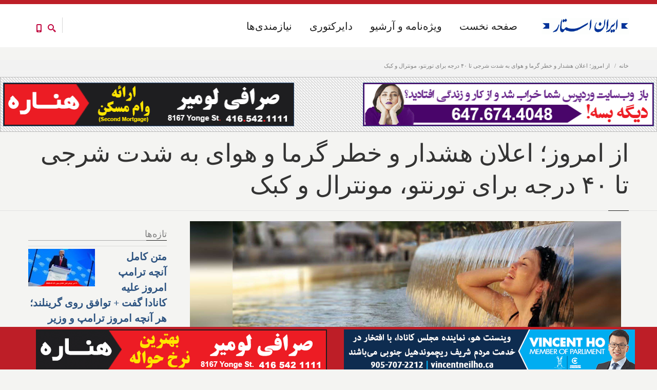

--- FILE ---
content_type: text/html; charset=utf-8
request_url: https://iranstar.com/fa/posts/%D8%AE%D8%A8%D8%B1-%DA%A9%D8%A7%D9%86%D8%A7%D8%AF%D8%A7-%D8%A7%D8%B9%D9%84%D8%A7%D9%86-%D9%87%D8%B4%D8%AF%D8%A7%D8%B1-%D8%AE%D8%B7%D8%B1-%DA%AF%D8%B1%D9%85%D8%A7-%D9%87%D9%88%D8%A7-%D8%B4%D8%B1%D8%AC%DB%8C-%D8%B1%D8%B7%D9%88%D8%A8%D8%AA-%D8%AA%D9%88%D8%B1%D9%86%D8%AA%D9%88-%D9%85%D9%88%D9%86%D8%AA%D8%B1%D8%A7%D9%84-%DA%A9%D8%A8%DA%A9
body_size: 34522
content:
<!DOCTYPE html>
<html  lang="fa" dir="rtl"
  xmlns:fb="http://ogp.me/ns/fb#"
  xmlns:og="http://ogp.me/ns#"
  xmlns:article="http://ogp.me/ns/article#"
  xmlns:book="http://ogp.me/ns/book#"
  xmlns:profile="http://ogp.me/ns/profile#"
  xmlns:video="http://ogp.me/ns/video#"
  xmlns:product="http://ogp.me/ns/product#">
<head>
  <meta http-equiv="Content-Type" content="text/html; charset=utf-8" />
<meta property="og:street-address" content="315 Steelcase Road East, Suite 201" />
<meta property="og:site_name" content="Iran Star - ایران استار" />
<meta property="og:fax_number" content="(+1) 905-763-9771" />
<meta property="og:phone_number" content="(+1) 647-674-4048" />
<meta property="og:country-name" content="Canada" />
<meta property="og:postal-code" content="L3R 2R5" />
<meta property="og:region" content="Ontario" />
<meta property="og:locality" content="Markham" />
<meta property="og:email" content="info@iranstar.com" />
<meta property="og:longitude" content="-79.341219" />
<meta property="og:url" content="https://iranstar.com/fa/posts/%D8%AE%D8%A8%D8%B1-%DA%A9%D8%A7%D9%86%D8%A7%D8%AF%D8%A7-%D8%A7%D8%B9%D9%84%D8%A7%D9%86-%D9%87%D8%B4%D8%AF%D8%A7%D8%B1-%D8%AE%D8%B7%D8%B1-%DA%AF%D8%B1%D9%85%D8%A7-%D9%87%D9%88%D8%A7-%D8%B4%D8%B1%D8%AC%DB%8C-%D8%B1%D8%B7%D9%88%D8%A8%D8%AA-%D8%AA%D9%88%D8%B1%D9%86%D8%AA%D9%88-%D9%85%D9%88%D9%86%D8%AA%D8%B1%D8%A7%D9%84-%DA%A9%D8%A8%DA%A9" />
<meta property="og:type" content="article" />
<meta property="og:image" content="https://iranstar.com/sites/default/files/%D8%AE%D8%A8%D8%B1-%DA%A9%D8%A7%D9%86%D8%A7%D8%AF%D8%A7-%D8%A7%D8%B9%D9%84%D8%A7%D9%86-%D9%87%D8%B4%D8%AF%D8%A7%D8%B1-%D8%AE%D8%B7%D8%B1-%DA%AF%D8%B1%D9%85%D8%A7-%D9%87%D9%88%D8%A7-%D8%B4%D8%B1%D8%AC%DB%8C-%D8%B1%D8%B7%D9%88%D8%A8%D8%AA-%D8%AA%D9%88%D8%B1%D9%86%D8%AA%D9%88-%D9%85%D9%88%D9%86%D8%AA%D8%B1%D8%A7%D9%84-%DA%A9%D8%A8%DA%A9.jpg" />
<meta property="og:description" content="اداره محیط زیست کانادا می‌گوید، فقط دو روز پس از برداشته شدن اعلان هشدار و خطر مه دود ناشی از آتش‌سوزی جنگل‌ها در منطقه، اکنون انتظار می‌رود گرما و رطوبت به مدت دو یا سه روز این ناحیه پُر جمعیت کشور ر" />
<meta property="og:title" content="از امروز؛ اعلان هشدار و خطر گرما و هوای به شدت شرجی تا ۴۰ درجه برای تورنتو، مونترال و کبک" />
<meta property="og:latitude" content="43.821619" />
<meta name="description" content="اداره محیط زیست کانادا می‌گوید، فقط دو روز پس از برداشته شدن اعلان هشدار و خطر مه دود ناشی از آتش‌سوزی جنگل‌ها در منطقه، اکنون انتظار می‌رود گرما و رطوبت به مدت دو یا سه روز این ناحیه پُر جمعیت کشور را در بر گیرد. این اعلان از روز دوشنبه صادر شده و حداقل تا روز جمعه پا برجا خواهد ماند.   از امروز؛ اعلان هشدار و خطر گرما و هوای به شدت شرجی تا ۴۰ درجه برای تورنتو، مونترال و کبک" />
<meta name="generator" content="Drupal 7 (https://www.drupal.org)" />
<link rel="canonical" href="https://iranstar.com/fa/posts/%D8%AE%D8%A8%D8%B1-%DA%A9%D8%A7%D9%86%D8%A7%D8%AF%D8%A7-%D8%A7%D8%B9%D9%84%D8%A7%D9%86-%D9%87%D8%B4%D8%AF%D8%A7%D8%B1-%D8%AE%D8%B7%D8%B1-%DA%AF%D8%B1%D9%85%D8%A7-%D9%87%D9%88%D8%A7-%D8%B4%D8%B1%D8%AC%DB%8C-%D8%B1%D8%B7%D9%88%D8%A8%D8%AA-%D8%AA%D9%88%D8%B1%D9%86%D8%AA%D9%88-%D9%85%D9%88%D9%86%D8%AA%D8%B1%D8%A7%D9%84-%DA%A9%D8%A8%DA%A9" />
<link rel="shortlink" href="https://iranstar.com/fa/node/20018" />
<meta property="og:site_name" content="Best Iranian Persian Canadian news ads media magazine بهترین رسانه ایرانی کانادایی اخبار آگهی ایرانیان" />
<meta property="og:type" content="article" />
<meta property="og:title" content="از امروز؛ اعلان هشدار و خطر گرما و هوای به شدت شرجی تا ۴۰ درجه برای تورنتو، مونترال و کبک" />
<meta property="og:url" content="https://iranstar.com/fa/posts/%D8%AE%D8%A8%D8%B1-%DA%A9%D8%A7%D9%86%D8%A7%D8%AF%D8%A7-%D8%A7%D8%B9%D9%84%D8%A7%D9%86-%D9%87%D8%B4%D8%AF%D8%A7%D8%B1-%D8%AE%D8%B7%D8%B1-%DA%AF%D8%B1%D9%85%D8%A7-%D9%87%D9%88%D8%A7-%D8%B4%D8%B1%D8%AC%DB%8C-%D8%B1%D8%B7%D9%88%D8%A8%D8%AA-%D8%AA%D9%88%D8%B1%D9%86%D8%AA%D9%88-%D9%85%D9%88%D9%86%D8%AA%D8%B1%D8%A7%D9%84-%DA%A9%D8%A8%DA%A9" />
<meta property="og:description" content="اداره محیط زیست کانادا می‌گوید، فقط دو روز پس از برداشته شدن اعلان هشدار و خطر مه دود ناشی از آتش‌سوزی جنگل‌ها در منطقه، اکنون انتظار می‌رود گرما و رطوبت به مدت دو یا سه روز این ناحیه پُر جمعیت کشور را در بر گیرد. این اعلان از روز دوشنبه صادر شده و حداقل تا روز جمعه پا برجا خواهد ماند.   از امروز؛ اعلان هشدار و خطر گرما و هوای به شدت شرجی تا ۴۰ درجه برای تورنتو، مونترال و کبک" />
<meta property="og:updated_time" content="2023-07-04T07:43:09-04:00" />
<meta property="og:image:width" content="2400" />
<meta property="og:image:height" content="1350" />
<meta name="twitter:card" content="summary_large_image" />
<meta name="twitter:url" content="https://iranstar.com/fa/posts/%D8%AE%D8%A8%D8%B1-%DA%A9%D8%A7%D9%86%D8%A7%D8%AF%D8%A7-%D8%A7%D8%B9%D9%84%D8%A7%D9%86-%D9%87%D8%B4%D8%AF%D8%A7%D8%B1-%D8%AE%D8%B7%D8%B1-%DA%AF%D8%B1%D9%85%D8%A7-%D9%87%D9%88%D8%A7-%D8%B4%D8%B1%D8%AC%DB%8C-%D8%B1%D8%B7%D9%88%D8%A8%D8%AA-%D8%AA%D9%88%D8%B1%D9%86%D8%AA%D9%88-%D9%85%D9%88%D9%86%D8%AA%D8%B1%D8%A7%D9%84-%DA%A9%D8%A8%DA%A9" />
<meta name="twitter:title" content="از امروز؛ اعلان هشدار و خطر گرما و هوای به شدت شرجی تا ۴۰ درجه برای" />
<meta name="twitter:description" content="اداره محیط زیست کانادا می‌گوید، فقط دو روز پس از برداشته شدن اعلان هشدار و خطر مه دود ناشی از آتش‌سوزی جنگل‌ها در منطقه، اکنون انتظار می‌رود گرما و رطوبت به مدت دو یا سه روز این ناحیه پُر جمعیت کشور" />
<meta property="article:published_time" content="2023-07-03T19:03:07-04:00" />
<meta property="article:modified_time" content="2023-07-04T07:43:09-04:00" />
<meta itemprop="name" content="از امروز؛ اعلان هشدار و خطر گرما و هوای به شدت شرجی تا ۴۰ درجه برای تورنتو، مونترال و کبک" />
<meta itemprop="description" content="اداره محیط زیست کانادا می‌گوید، فقط دو روز پس از برداشته شدن اعلان هشدار و خطر مه دود ناشی از آتش‌سوزی جنگل‌ها در منطقه، اکنون انتظار می‌رود گرما و رطوبت به مدت دو یا سه روز این ناحیه پُر جمعیت کشور را در بر گیرد. این اعلان از روز دوشنبه صادر شده و حداقل تا روز جمعه پا برجا خواهد ماند.   از امروز؛ اعلان هشدار و خطر گرما و هوای به شدت شرجی تا ۴۰ درجه برای تورنتو، مونترال و کبک" />
<meta name="dcterms.title" content="از امروز؛ اعلان هشدار و خطر گرما و هوای به شدت شرجی تا ۴۰ درجه برای تورنتو، مونترال و کبک" />
<meta name="dcterms.creator" content="Admin" />
<meta name="dcterms.description" content="اداره محیط زیست کانادا می‌گوید، فقط دو روز پس از برداشته شدن اعلان هشدار و خطر مه دود ناشی از آتش‌سوزی جنگل‌ها در منطقه، اکنون انتظار می‌رود گرما و رطوبت به مدت دو یا سه روز این ناحیه پُر جمعیت کشور را در بر گیرد. این اعلان از روز دوشنبه صادر شده و حداقل تا روز جمعه پا برجا خواهد ماند.   از امروز؛ اعلان هشدار و خطر گرما و هوای به شدت شرجی تا ۴۰ درجه برای تورنتو، مونترال و کبک" />
<meta name="dcterms.date" content="2023-07-03T19:03-04:00" />
<meta name="dcterms.type" content="Text" />
<meta name="dcterms.format" content="text/html" />
<meta name="dcterms.identifier" content="https://iranstar.com/fa/posts/%D8%AE%D8%A8%D8%B1-%DA%A9%D8%A7%D9%86%D8%A7%D8%AF%D8%A7-%D8%A7%D8%B9%D9%84%D8%A7%D9%86-%D9%87%D8%B4%D8%AF%D8%A7%D8%B1-%D8%AE%D8%B7%D8%B1-%DA%AF%D8%B1%D9%85%D8%A7-%D9%87%D9%88%D8%A7-%D8%B4%D8%B1%D8%AC%DB%8C-%D8%B1%D8%B7%D9%88%D8%A8%D8%AA-%D8%AA%D9%88%D8%B1%D9%86%D8%AA%D9%88-%D9%85%D9%88%D9%86%D8%AA%D8%B1%D8%A7%D9%84-%DA%A9%D8%A8%DA%A9" />
<link rel="shortcut icon" href="https://www.iranstar.com/misc/favicon.ico" type="image/vnd.microsoft.icon" />
<meta name="dcterms.modified" content="2023-07-04T07:43-04:00" />

  <title>از امروز؛ اعلان هشدار و خطر گرما و هوای به شدت شرجی تا ۴۰ درجه برای تورنتو، مونترال و کبک | Best Iranian Persian Canadian news ads media magazine بهترین رسانه ایرانی کانادایی اخبار آگهی ایرانیان</title>
	<meta http-equiv="X-UA-Compatible" content="IE=edge">
  <meta class="viewport" name="viewport" content="width=device-width, initial-scale=1.0">

  <link type="text/css" rel="stylesheet" href="https://iranstar.com/sites/default/files/css/css__w9G2yd0tVX0KkptfsNvCWUdEMqsdWhS9KG2bUGAUNs.css" media="all" />
<link type="text/css" rel="stylesheet" href="https://iranstar.com/sites/default/files/css/css_Z0sJGR03zydZGE2cW8VymLNxz6Eli6stZaD_CQaN6rA.css" media="all" />
<link type="text/css" rel="stylesheet" href="https://iranstar.com/sites/default/files/css/css_3RhLFZfvKEOFQerZiQgZgZ9SraAt3MbZKg8AjKsQa-c.css" media="all" />
<link type="text/css" rel="stylesheet" href="https://iranstar.com/sites/default/files/css/css_aYq-K3fg0YdwQ-Lc0FWFs5IyxTGR37MjyhyP55mCqa4.css" media="all" />
<link type="text/css" rel="stylesheet" href="https://iranstar.com/sites/default/files/css/css_8IQUBdzIz5YImRMJP9Z_uqhqi36ZAMscyFWKBY1ClBE.css" media="all" />

  <!--[if lt IE 9]>
    <script src="https://oss.maxcdn.com/libs/html5shiv/3.7.0/html5shiv.js"></script>
    <script src="https://oss.maxcdn.com/libs/respond.js/1.4.2/respond.min.js"></script>
    <link rel='stylesheet' href="/sites/all/themes/progressive/css/ie/ie8.css">
  <![endif]-->
  </head>
<body class="fixed-header html not-front not-logged-in no-sidebars page-node page-node- page-node-20018 node-type-post i18n-fa hidden-top" onselectstart="return false;" oncopy="return false;" oncontextmenu="return false;">

    <div class="page-box"><div class="page-box-content"><div class="main" role="main"><div style="padding-top: 0px; padding-bottom: 0px; " class="nd-region"><div class = "container-fluid"><div id="Header" class="row"><div class="col-md-12 " id="progressive_cms-breadcrumbs"><div id="block-progressive-cms-breadcrumbs" class="widget block block-progressive-cms" ><div class = "block-content clearfix"><div class="breadcrumb-box"><div class="container"><ul class="breadcrumb"><li><a href="/fa">خانه</a></li><li>از امروز؛ اعلان هشدار و خطر گرما و هوای به شدت شرجی تا ۴۰ درجه برای تورنتو، مونترال و کبک</li></ul></div></div></div></div></div><div class="col-md-12 " id="progressive_cms-menu"><div id="block-progressive-cms-menu" class="widget block block-progressive-cms" ><div class = "block-content clearfix"><div id="top-box"><div class="container"><div class="row"><div class="col-xs-9 col-sm-5"><div class="btn-group language btn-select"> <a class="btn dropdown-toggle btn-default" role="button" data-toggle="dropdown" href="#"> <span class="hidden-xs">زبان</span><span class="visible-xs">Lang</span>: Persian <span class="caret"></span> </a><ul class="dropdown-menu"><li class="en first"><a href="/en/posts/%D8%AE%D8%A8%D8%B1-%DA%A9%D8%A7%D9%86%D8%A7%D8%AF%D8%A7-%D8%A7%D8%B9%D9%84%D8%A7%D9%86-%D9%87%D8%B4%D8%AF%D8%A7%D8%B1-%D8%AE%D8%B7%D8%B1-%DA%AF%D8%B1%D9%85%D8%A7-%D9%87%D9%88%D8%A7-%D8%B4%D8%B1%D8%AC%DB%8C-%D8%B1%D8%B7%D9%88%D8%A8%D8%AA-%D8%AA%D9%88%D8%B1%D9%86%D8%AA%D9%88-%D9%85%D9%88%D9%86%D8%AA%D8%B1%D8%A7%D9%84-%DA%A9%D8%A8%DA%A9" class="language-link" xml:lang="en" lang="en">English</a></li><li class="fa last active"><a href="/fa/posts/%D8%AE%D8%A8%D8%B1-%DA%A9%D8%A7%D9%86%D8%A7%D8%AF%D8%A7-%D8%A7%D8%B9%D9%84%D8%A7%D9%86-%D9%87%D8%B4%D8%AF%D8%A7%D8%B1-%D8%AE%D8%B7%D8%B1-%DA%AF%D8%B1%D9%85%D8%A7-%D9%87%D9%88%D8%A7-%D8%B4%D8%B1%D8%AC%DB%8C-%D8%B1%D8%B7%D9%88%D8%A8%D8%AA-%D8%AA%D9%88%D8%B1%D9%86%D8%AA%D9%88-%D9%85%D9%88%D9%86%D8%AA%D8%B1%D8%A7%D9%84-%DA%A9%D8%A8%DA%A9" class="language-link active" xml:lang="fa" lang="fa">فارسی</a></li></ul></div></div><div class="col-xs-3 col-sm-7"><div class="navbar navbar-inverse top-navbar top-navbar-right" role="navigation"> <button type="button" class="navbar-toggle btn-navbar collapsed" data-toggle="collapse" data-target=".top-navbar .navbar-collapse"> <span class="icon-bar"></span> <span class="icon-bar"></span> <span class="icon-bar"></span> </button> <nav class="collapse collapsing navbar-collapse" style="width: auto;"><ul class="nav navbar-nav navbar-right"></ul> </nav></div></div></div></div></div><header class="header"><div class = "header-wrapper"><div class="container"><div class="row"><div class="col-xs-6 col-md-2 col-lg-2 logo-box"><div class="logo"> <a href="/fa"> <img src="https://iranstar.com/sites/default/files/Best-Iranian-Magazine-Newspaper-Advertisement-Canadian-News.gif" class="logo-img" alt="Iran Star Iranian Persian media marketing advertising newspaper magazine directory web online news professional"> </a></div></div><div class="col-xs-6 col-md-10 col-lg-10 right-box"><div class="right-box-wrapper"><div class="header-icons"><div class="btn-group compare-header"> <a href="/fa/posts-list"> <svg xmlns="http://www.w3.org/2000/svg" xmlns:xlink="http://www.w3.org/1999/xlink" x="0px" y="0px" width="16px" height="16px" viewBox="0 0 16 16" enable-background="new 0 0 16 16" xml:space="preserve"> <path d="M12.001,10l-0.5,0.5l-0.79-0.79c0.806-1.021,1.29-2.308,1.29-3.71c0-3.313-2.687-6-6-6C2.687,0,0,2.687,0,6 s2.687,6,6,6c1.402,0,2.688-0.484,3.71-1.29l0.79,0.79l-0.5,0.5l4,4l2-2L12.001,10z M6,10c-2.206,0-4-1.794-4-4s1.794-4,4-4 s4,1.794,4,4S8.206,10,6,10z"></path> </svg> </a></div><div class="phone-header hidden-600"> <a href="#"> <svg xmlns="http://www.w3.org/2000/svg" xmlns:xlink="http://www.w3.org/1999/xlink" x="0px" y="0px" width="16px" height="16px" viewBox="0 0 16 16" enable-background="new 0 0 16 16" xml:space="preserve"> <path d="M11.001,0H5C3.896,0,3,0.896,3,2c0,0.273,0,11.727,0,12c0,1.104,0.896,2,2,2h6c1.104,0,2-0.896,2-2 c0-0.273,0-11.727,0-12C13.001,0.896,12.105,0,11.001,0z M8,15c-0.552,0-1-0.447-1-1s0.448-1,1-1s1,0.447,1,1S8.553,15,8,15z M11.001,12H5V2h6V12z"></path> </svg> </a></div></div><div class="primary"><div class="navbar navbar-default" role="navigation"> <button type="button" class="navbar-toggle btn-navbar collapsed" data-toggle="collapse" data-target=".primary .navbar-collapse"> <span class="text">منو</span> <span class="icon-bar"></span> <span class="icon-bar"></span> <span class="icon-bar"></span> </button> <nav class="collapse collapsing navbar-collapse"><ul class="nav navbar-nav navbar-center"><li class="tb-megamenu-item level-1 mega" data-id="4819" data-level="1" data-type="menu_item" data-class="" data-xicon="" data-caption="" data-alignsub="" data-group="0" data-hidewcol="0" data-hidesub="0"> <a href="/fa/Iranian-Classified" title="نیازمندی‌ها"> نیازمندی‌ها </a></li><li class="tb-megamenu-item level-1 mega" data-id="8358" data-level="1" data-type="menu_item" data-class="" data-xicon="" data-caption="" data-alignsub="" data-group="0" data-hidewcol="0" data-hidesub="0"> <a href="/fa/Directory" title="دایرکتوری"> دایرکتوری </a></li><li class="tb-megamenu-item level-1 mega dropdown parent" data-id="4078" data-level="1" data-type="menu_item" data-class="" data-xicon="" data-caption="" data-alignsub="" data-group="0" data-hidewcol="0" data-hidesub="0"> <a href="/fa/posts-list" class="dropdown-toggle" title="ویژه‌نامه و آرشیو"> ویژه‌نامه و آرشیو </a><ul data-class="" data-width="" class="sub row tb-megamenu-submenu dropdown-menu mega-dropdown-menu nav-child"><li data-class="" data-width="12" data-hidewcol="0" id="tb-megamenu-column-5" class="tb-megamenu-column megamenu-column-single mega-col-nav"><ul class="tb-megamenu-subnav mega-nav level-1 items-8"><li class="tb-megamenu-item level-2 mega" data-id="4283" data-level="2" data-type="menu_item" data-class="" data-xicon="" data-caption="" data-alignsub="" data-group="0" data-hidewcol="0" data-hidesub="0"> <a href="/fa/postdailyview" title="آرشیو کامل عناوین خبری روز"> آرشیو کامل عناوین خبری روز </a></li><li class="tb-megamenu-item level-2 mega" data-id="6589" data-level="2" data-type="menu_item" data-class="" data-xicon="" data-caption="" data-alignsub="" data-group="0" data-hidewcol="0" data-hidesub="0"> <a href="/fa/posts-list" title="آرشیو کامل اخبار"> آرشیو کامل اخبار </a></li><li class="tb-megamenu-item level-2 mega" data-id="4285" data-level="2" data-type="menu_item" data-class="" data-xicon="" data-caption="" data-alignsub="" data-group="0" data-hidewcol="0" data-hidesub="0"> <a href="/fa/issues" title="آرشیو کامل نسخه چاپی مجله"> آرشیو کامل نسخه چاپی مجله </a></li><li class="tb-megamenu-item level-2 mega" data-id="8919" data-level="2" data-type="menu_item" data-class="" data-xicon="" data-caption="" data-alignsub="" data-group="0" data-hidewcol="0" data-hidesub="0"> <a href="/fa/designs" title="آرشیو کامل طراحی‌ها"> آرشیو کامل طراحی‌ها </a></li><li class="tb-megamenu-item level-2 mega" data-id="4820" data-level="2" data-type="menu_item" data-class="" data-xicon="" data-caption="" data-alignsub="" data-group="0" data-hidewcol="0" data-hidesub="0"> <a href="/fa/on2018" > انتخابات انتاریو 2018 </a></li><li class="tb-megamenu-item level-2 mega" data-id="7142" data-level="2" data-type="menu_item" data-class="" data-xicon="" data-caption="" data-alignsub="" data-group="0" data-hidewcol="0" data-hidesub="0"> <a href="/fa/city-2018" > انتخابات شهرداری‌های انتاریو 2018 </a></li><li class="tb-megamenu-item level-2 mega" data-id="8180" data-level="2" data-type="menu_item" data-class="" data-xicon="" data-caption="" data-alignsub="" data-group="0" data-hidewcol="0" data-hidesub="0"> <a href="/fa/canada-election-2019" > انتخابات فدرال 2019 کانادا </a></li><li class="tb-megamenu-item level-2 mega" data-id="9667" data-level="2" data-type="menu_item" data-class="" data-xicon="" data-caption="" data-alignsub="" data-group="0" data-hidewcol="0" data-hidesub="0"> <a href="/fa/%D8%A7%D9%86%D8%AA%D8%AE%D8%A7%D8%A8%D8%A7%D8%AA-%D8%A7%D9%86%D8%AA%D8%A7%D8%B1%DB%8C%D9%88-ontario-election-2022" > انتخابات انتاریو 2022 </a></li></ul></li></ul></li><li class="tb-megamenu-item level-1 mega dropdown parent" data-id="2127" data-level="1" data-type="menu_item" data-class="" data-xicon="" data-caption="" data-alignsub="" data-group="0" data-hidewcol="0" data-hidesub="0"> <a href="/fa" class="dropdown-toggle" title="صفحه نخست"> صفحه نخست </a><ul data-class="" data-width="" class="sub row tb-megamenu-submenu dropdown-menu mega-dropdown-menu nav-child"><li data-class="" data-width="12" data-hidewcol="0" id="tb-megamenu-column-8" class="tb-megamenu-column megamenu-column-single mega-col-nav"><ul class="tb-megamenu-subnav mega-nav level-1 items-4"><li class="tb-megamenu-item level-2 mega dropdown-submenu parent" data-id="3897" data-level="2" data-type="menu_item" data-class="" data-xicon="" data-caption="" data-alignsub="" data-group="0" data-hidewcol="0" data-hidesub="0"> <a href="/fa/Iran-Star-Iranian-Persian-Newspaper-Marketing-Media-Web" class="dropdown-toggle"> ایران استار </a><ul data-class="" data-width="" class="sub row tb-megamenu-submenu dropdown-menu mega-dropdown-menu nav-child"><li data-class="" data-width="12" data-hidewcol="0" id="tb-megamenu-column-6" class="tb-megamenu-column megamenu-column-single mega-col-nav"><ul class="tb-megamenu-subnav mega-nav level-2 items-1"><li class="tb-megamenu-item level-3 mega" data-id="9576" data-level="3" data-type="menu_item" data-class="" data-xicon="" data-caption="" data-alignsub="" data-group="0" data-hidewcol="0" data-hidesub="0"> <a href="/fa/posts/%D8%A7%D8%AE%D8%A8%D8%A7%D8%B1-%DA%A9%D8%A7%D9%86%D8%A7%D8%AF%D8%A7-%D8%A7%DB%8C%D8%B1%D8%A7%D9%86-%D8%A7%D8%B3%D8%AA%D8%A7%D8%B1-%D8%A8%D8%B1%D9%86%D8%AF%D9%87-%D8%A8%D9%87%D8%AA%D8%B1%DB%8C%D9%86-%D8%AA%D8%AD%D8%B1%DB%8C%D8%B1%DB%8C%D9%87-%D8%A2%D8%B2%D8%A7%D8%AF%DB%8C-%D8%A8%DB%8C%D8%A7%D9%86-%D8%A7%DB%8C%D8%AF%D9%87-%D9%BE%D8%B1%D8%AF%D8%A7%D8%B2%DB%8C-%D9%88-%D8%AA%D8%B5%D9%88%DB%8C%D8%B1%D9%BE%D8%B1%D8%AF%D8%A7%D8%B2%DB%8C-%D9%82%D9%88%D9%85%DB%8C-%DA%A9%D8%A7%D9%86%D8%A7%D8%AF%D8%A7-%D8%B4%D8%AF" > جوایز </a></li></ul></li></ul></li><li class="tb-megamenu-item level-2 mega dropdown-submenu parent" data-id="3899" data-level="2" data-type="menu_item" data-class="" data-xicon="" data-caption="" data-alignsub="" data-group="0" data-hidewcol="0" data-hidesub="0"> <a href="/fa/Marketing-Media-Newspaper-Web-Iranian-Persian-Services" class="dropdown-toggle"> خدمات </a><ul data-class="" data-width="" class="sub row tb-megamenu-submenu dropdown-menu mega-dropdown-menu nav-child"><li data-class="" data-width="12" data-hidewcol="0" id="tb-megamenu-column-7" class="tb-megamenu-column megamenu-column-single mega-col-nav"><ul class="tb-megamenu-subnav mega-nav level-2 items-3"><li class="tb-megamenu-item level-3 mega" data-id="3901" data-level="3" data-type="menu_item" data-class="" data-xicon="" data-caption="" data-alignsub="" data-group="0" data-hidewcol="0" data-hidesub="0"> <a href="/fa/Iranian-Newspaper-Magazine-Services" > روزنامه و مجله </a></li><li class="tb-megamenu-item level-3 mega" data-id="4289" data-level="3" data-type="menu_item" data-class="" data-xicon="" data-caption="" data-alignsub="" data-group="0" data-hidewcol="0" data-hidesub="0"> <a href="/fa/iranian-advertisement-and-marketing-services" > تبلیغات و بازاریابی </a></li><li class="tb-megamenu-item level-3 mega" data-id="4291" data-level="3" data-type="menu_item" data-class="" data-xicon="" data-caption="" data-alignsub="" data-group="0" data-hidewcol="0" data-hidesub="0"> <a href="/fa/iranian-social-media-services" > شبکه‌های اجتماعی </a></li></ul></li></ul></li><li class="tb-megamenu-item level-2 mega" data-id="2768" data-level="2" data-type="menu_item" data-class="" data-xicon="" data-caption="" data-alignsub="" data-group="0" data-hidewcol="0" data-hidesub="0"> <a href="/fa/FAQ" > پاسخ به سوالات متداول </a></li><li class="tb-megamenu-item level-2 mega" data-id="3898" data-level="2" data-type="menu_item" data-class="" data-xicon="" data-caption="" data-alignsub="" data-group="0" data-hidewcol="0" data-hidesub="0"> <a href="/fa/Contact-Iranian-Persian-Newspaper-Marketing-Media-Web" > تماس با ما </a></li></ul></li></ul></li></ul> </nav></div></div></div></div><div class="phone-active col-sm-9 col-md-9"> <a href="#" class="close"><span>close</span>×</a> <span class="title">Call Us</span> <strong>(+1) 647-674-4048</strong></div><div class="search-active col-sm-9 col-md-9"> <a href="#" class="close"><span>close</span>×</a><form class="search-form" role="search" action="/fa/posts/%D8%AE%D8%A8%D8%B1-%DA%A9%D8%A7%D9%86%D8%A7%D8%AF%D8%A7-%D8%A7%D8%B9%D9%84%D8%A7%D9%86-%D9%87%D8%B4%D8%AF%D8%A7%D8%B1-%D8%AE%D8%B7%D8%B1-%DA%AF%D8%B1%D9%85%D8%A7-%D9%87%D9%88%D8%A7-%D8%B4%D8%B1%D8%AC%DB%8C-%D8%B1%D8%B7%D9%88%D8%A8%D8%AA-%D8%AA%D9%88%D8%B1%D9%86%D8%AA%D9%88-%D9%85%D9%88%D9%86%D8%AA%D8%B1%D8%A7%D9%84-%DA%A9%D8%A8%DA%A9" method="post" id="search-block-form--2" accept-charset="UTF-8"><div><div class="container-inline"><h2 class="element-invisible">فرم جستجو</h2><div class="form-type-textfield form-item-search-block-form form-item form-group"> <label for="edit-search-block-form--4">Search this site </label> <input title="Enter the terms you wish to search for." placeholder="" class="search-string custom-search-box form-control form-text form-control" type="text" id="edit-search-block-form--4" name="search_block_form" value="" size="15" maxlength="128" /></div><button class="search-submit"> <svg xmlns="http://www.w3.org/2000/svg" xmlns:xlink="http://www.w3.org/1999/xlink" x="0px" y="0px" width="16px" height="16px" viewBox="0 0 16 16" enable-background="new 0 0 16 16" xml:space="preserve"> <path fill="#231F20" d="M12.001,10l-0.5,0.5l-0.79-0.79c0.806-1.021,1.29-2.308,1.29-3.71c0-3.313-2.687-6-6-6C2.687,0,0,2.687,0,6 s2.687,6,6,6c1.402,0,2.688-0.484,3.71-1.29l0.79,0.79l-0.5,0.5l4,4l2-2L12.001,10z M6,10c-2.206,0-4-1.794-4-4s1.794-4,4-4 s4,1.794,4,4S8.206,10,6,10z"></path> </image></svg> </button><div class="form-type-select form-item-custom-search-types form-item form-group"> <label for="edit-custom-search-types--2">Search for </label> <select class="custom-search-selector custom-search-types form-control form-control form-select" id="edit-custom-search-types--2" name="custom_search_types"><option value="c-all" selected="selected">-Any-</option><option value="c-business">Business</option><option value="c-page">صفحه</option><option value="c-people">افراد</option><option value="c-poll">نظرخواهی</option><option value="c-post">Post</option><option value="c-postdaily">PostDaily</option><option value="c-postline">PostLine</option><option value="c-product">محصول</option><option value="c-questions">Questions</option><option value="c-issue">issue</option></select></div><div class="form-actions form-wrapper" id="edit-actions--2"><input class="btn form-submit" type="submit" id="edit-submit--2" name="op" value="Search" /></div><input type="hidden" name="form_build_id" value="form-FSW9oxtWS1VBRDdGLvU5kQzbg-5XRWnoXmSCS52lgQE" /><input type="hidden" name="form_id" value="search_block_form" /></div></div></form></div></div></div></div></header></div></div></div><div id="top" class="col-md-12 "><div id="block-progressive-cms-breadcrumbs-line" class="widget block block-progressive-cms" ><div class = "block-content clearfix"><div class="breadcrumb-box breadcrumb-none"></div></div></div><div id="block-block-19" class="widget block block-block" ><div class = "block-content clearfix"><div class="ads-div-block"><a href="tel:4165421111"><img alt="Sarafi Lumiere Henareh" class="autofloat-odd ad-banner-left" src="/sites/default/files/sarafi-Lumiere-Henareh.gif" /></a> <a href="/fa/Website-Services-Iran-Star-Iranian-advertising-marketing"><img alt="Website Design" class="autofloat-even ad-banner-right" src="/sites/default/files/Website-Design.gif" /></a></div></div></div><div id="block-progressive-cms-menu--2" class="widget block block-progressive-cms" ><div class = "block-content clearfix"><div id="top-box"><div class="container"><div class="row"><div class="col-xs-9 col-sm-5"><div class="btn-group language btn-select"> <a class="btn dropdown-toggle btn-default" role="button" data-toggle="dropdown" href="#"> <span class="hidden-xs">زبان</span><span class="visible-xs">Lang</span>: Persian <span class="caret"></span> </a><ul class="dropdown-menu"><li class="en first"><a href="/en/posts/%D8%AE%D8%A8%D8%B1-%DA%A9%D8%A7%D9%86%D8%A7%D8%AF%D8%A7-%D8%A7%D8%B9%D9%84%D8%A7%D9%86-%D9%87%D8%B4%D8%AF%D8%A7%D8%B1-%D8%AE%D8%B7%D8%B1-%DA%AF%D8%B1%D9%85%D8%A7-%D9%87%D9%88%D8%A7-%D8%B4%D8%B1%D8%AC%DB%8C-%D8%B1%D8%B7%D9%88%D8%A8%D8%AA-%D8%AA%D9%88%D8%B1%D9%86%D8%AA%D9%88-%D9%85%D9%88%D9%86%D8%AA%D8%B1%D8%A7%D9%84-%DA%A9%D8%A8%DA%A9" class="language-link" xml:lang="en" lang="en">English</a></li><li class="fa last active"><a href="/fa/posts/%D8%AE%D8%A8%D8%B1-%DA%A9%D8%A7%D9%86%D8%A7%D8%AF%D8%A7-%D8%A7%D8%B9%D9%84%D8%A7%D9%86-%D9%87%D8%B4%D8%AF%D8%A7%D8%B1-%D8%AE%D8%B7%D8%B1-%DA%AF%D8%B1%D9%85%D8%A7-%D9%87%D9%88%D8%A7-%D8%B4%D8%B1%D8%AC%DB%8C-%D8%B1%D8%B7%D9%88%D8%A8%D8%AA-%D8%AA%D9%88%D8%B1%D9%86%D8%AA%D9%88-%D9%85%D9%88%D9%86%D8%AA%D8%B1%D8%A7%D9%84-%DA%A9%D8%A8%DA%A9" class="language-link active" xml:lang="fa" lang="fa">فارسی</a></li></ul></div></div><div class="col-xs-3 col-sm-7"><div class="navbar navbar-inverse top-navbar top-navbar-right" role="navigation"> <button type="button" class="navbar-toggle btn-navbar collapsed" data-toggle="collapse" data-target=".top-navbar .navbar-collapse"> <span class="icon-bar"></span> <span class="icon-bar"></span> <span class="icon-bar"></span> </button> <nav class="collapse collapsing navbar-collapse" style="width: auto;"><ul class="nav navbar-nav navbar-right"></ul> </nav></div></div></div></div></div><header class="header"><div class = "header-wrapper"><div class="container"><div class="row"><div class="col-xs-6 col-md-2 col-lg-2 logo-box"><div class="logo"> <a href="/fa"> <img src="https://iranstar.com/sites/default/files/Best-Iranian-Magazine-Newspaper-Advertisement-Canadian-News.gif" class="logo-img" alt="Iran Star Iranian Persian media marketing advertising newspaper magazine directory web online news professional"> </a></div></div><div class="col-xs-6 col-md-10 col-lg-10 right-box"><div class="right-box-wrapper"><div class="header-icons"><div class="btn-group compare-header"> <a href="/fa/posts-list"> <svg xmlns="http://www.w3.org/2000/svg" xmlns:xlink="http://www.w3.org/1999/xlink" x="0px" y="0px" width="16px" height="16px" viewBox="0 0 16 16" enable-background="new 0 0 16 16" xml:space="preserve"> <path d="M12.001,10l-0.5,0.5l-0.79-0.79c0.806-1.021,1.29-2.308,1.29-3.71c0-3.313-2.687-6-6-6C2.687,0,0,2.687,0,6 s2.687,6,6,6c1.402,0,2.688-0.484,3.71-1.29l0.79,0.79l-0.5,0.5l4,4l2-2L12.001,10z M6,10c-2.206,0-4-1.794-4-4s1.794-4,4-4 s4,1.794,4,4S8.206,10,6,10z"></path> </svg> </a></div><div class="phone-header hidden-600"> <a href="#"> <svg xmlns="http://www.w3.org/2000/svg" xmlns:xlink="http://www.w3.org/1999/xlink" x="0px" y="0px" width="16px" height="16px" viewBox="0 0 16 16" enable-background="new 0 0 16 16" xml:space="preserve"> <path d="M11.001,0H5C3.896,0,3,0.896,3,2c0,0.273,0,11.727,0,12c0,1.104,0.896,2,2,2h6c1.104,0,2-0.896,2-2 c0-0.273,0-11.727,0-12C13.001,0.896,12.105,0,11.001,0z M8,15c-0.552,0-1-0.447-1-1s0.448-1,1-1s1,0.447,1,1S8.553,15,8,15z M11.001,12H5V2h6V12z"></path> </svg> </a></div></div><div class="primary"><div class="navbar navbar-default" role="navigation"> <button type="button" class="navbar-toggle btn-navbar collapsed" data-toggle="collapse" data-target=".primary .navbar-collapse"> <span class="text">منو</span> <span class="icon-bar"></span> <span class="icon-bar"></span> <span class="icon-bar"></span> </button> <nav class="collapse collapsing navbar-collapse"><ul class="nav navbar-nav navbar-center"><li class="tb-megamenu-item level-1 mega" data-id="4819" data-level="1" data-type="menu_item" data-class="" data-xicon="" data-caption="" data-alignsub="" data-group="0" data-hidewcol="0" data-hidesub="0"> <a href="/fa/Iranian-Classified" title="نیازمندی‌ها"> نیازمندی‌ها </a></li><li class="tb-megamenu-item level-1 mega" data-id="8358" data-level="1" data-type="menu_item" data-class="" data-xicon="" data-caption="" data-alignsub="" data-group="0" data-hidewcol="0" data-hidesub="0"> <a href="/fa/Directory" title="دایرکتوری"> دایرکتوری </a></li><li class="tb-megamenu-item level-1 mega dropdown parent" data-id="4078" data-level="1" data-type="menu_item" data-class="" data-xicon="" data-caption="" data-alignsub="" data-group="0" data-hidewcol="0" data-hidesub="0"> <a href="/fa/posts-list" class="dropdown-toggle" title="ویژه‌نامه و آرشیو"> ویژه‌نامه و آرشیو </a><ul data-class="" data-width="" class="sub row tb-megamenu-submenu dropdown-menu mega-dropdown-menu nav-child"><li data-class="" data-width="12" data-hidewcol="0" id="tb-megamenu-column-1" class="tb-megamenu-column megamenu-column-single mega-col-nav"><ul class="tb-megamenu-subnav mega-nav level-1 items-8"><li class="tb-megamenu-item level-2 mega" data-id="4283" data-level="2" data-type="menu_item" data-class="" data-xicon="" data-caption="" data-alignsub="" data-group="0" data-hidewcol="0" data-hidesub="0"> <a href="/fa/postdailyview" title="آرشیو کامل عناوین خبری روز"> آرشیو کامل عناوین خبری روز </a></li><li class="tb-megamenu-item level-2 mega" data-id="6589" data-level="2" data-type="menu_item" data-class="" data-xicon="" data-caption="" data-alignsub="" data-group="0" data-hidewcol="0" data-hidesub="0"> <a href="/fa/posts-list" title="آرشیو کامل اخبار"> آرشیو کامل اخبار </a></li><li class="tb-megamenu-item level-2 mega" data-id="4285" data-level="2" data-type="menu_item" data-class="" data-xicon="" data-caption="" data-alignsub="" data-group="0" data-hidewcol="0" data-hidesub="0"> <a href="/fa/issues" title="آرشیو کامل نسخه چاپی مجله"> آرشیو کامل نسخه چاپی مجله </a></li><li class="tb-megamenu-item level-2 mega" data-id="8919" data-level="2" data-type="menu_item" data-class="" data-xicon="" data-caption="" data-alignsub="" data-group="0" data-hidewcol="0" data-hidesub="0"> <a href="/fa/designs" title="آرشیو کامل طراحی‌ها"> آرشیو کامل طراحی‌ها </a></li><li class="tb-megamenu-item level-2 mega" data-id="4820" data-level="2" data-type="menu_item" data-class="" data-xicon="" data-caption="" data-alignsub="" data-group="0" data-hidewcol="0" data-hidesub="0"> <a href="/fa/on2018" > انتخابات انتاریو 2018 </a></li><li class="tb-megamenu-item level-2 mega" data-id="7142" data-level="2" data-type="menu_item" data-class="" data-xicon="" data-caption="" data-alignsub="" data-group="0" data-hidewcol="0" data-hidesub="0"> <a href="/fa/city-2018" > انتخابات شهرداری‌های انتاریو 2018 </a></li><li class="tb-megamenu-item level-2 mega" data-id="8180" data-level="2" data-type="menu_item" data-class="" data-xicon="" data-caption="" data-alignsub="" data-group="0" data-hidewcol="0" data-hidesub="0"> <a href="/fa/canada-election-2019" > انتخابات فدرال 2019 کانادا </a></li><li class="tb-megamenu-item level-2 mega" data-id="9667" data-level="2" data-type="menu_item" data-class="" data-xicon="" data-caption="" data-alignsub="" data-group="0" data-hidewcol="0" data-hidesub="0"> <a href="/fa/%D8%A7%D9%86%D8%AA%D8%AE%D8%A7%D8%A8%D8%A7%D8%AA-%D8%A7%D9%86%D8%AA%D8%A7%D8%B1%DB%8C%D9%88-ontario-election-2022" > انتخابات انتاریو 2022 </a></li></ul></li></ul></li><li class="tb-megamenu-item level-1 mega dropdown parent" data-id="2127" data-level="1" data-type="menu_item" data-class="" data-xicon="" data-caption="" data-alignsub="" data-group="0" data-hidewcol="0" data-hidesub="0"> <a href="/fa" class="dropdown-toggle" title="صفحه نخست"> صفحه نخست </a><ul data-class="" data-width="" class="sub row tb-megamenu-submenu dropdown-menu mega-dropdown-menu nav-child"><li data-class="" data-width="12" data-hidewcol="0" id="tb-megamenu-column-4" class="tb-megamenu-column megamenu-column-single mega-col-nav"><ul class="tb-megamenu-subnav mega-nav level-1 items-4"><li class="tb-megamenu-item level-2 mega dropdown-submenu parent" data-id="3897" data-level="2" data-type="menu_item" data-class="" data-xicon="" data-caption="" data-alignsub="" data-group="0" data-hidewcol="0" data-hidesub="0"> <a href="/fa/Iran-Star-Iranian-Persian-Newspaper-Marketing-Media-Web" class="dropdown-toggle"> ایران استار </a><ul data-class="" data-width="" class="sub row tb-megamenu-submenu dropdown-menu mega-dropdown-menu nav-child"><li data-class="" data-width="12" data-hidewcol="0" id="tb-megamenu-column-2" class="tb-megamenu-column megamenu-column-single mega-col-nav"><ul class="tb-megamenu-subnav mega-nav level-2 items-1"><li class="tb-megamenu-item level-3 mega" data-id="9576" data-level="3" data-type="menu_item" data-class="" data-xicon="" data-caption="" data-alignsub="" data-group="0" data-hidewcol="0" data-hidesub="0"> <a href="/fa/posts/%D8%A7%D8%AE%D8%A8%D8%A7%D8%B1-%DA%A9%D8%A7%D9%86%D8%A7%D8%AF%D8%A7-%D8%A7%DB%8C%D8%B1%D8%A7%D9%86-%D8%A7%D8%B3%D8%AA%D8%A7%D8%B1-%D8%A8%D8%B1%D9%86%D8%AF%D9%87-%D8%A8%D9%87%D8%AA%D8%B1%DB%8C%D9%86-%D8%AA%D8%AD%D8%B1%DB%8C%D8%B1%DB%8C%D9%87-%D8%A2%D8%B2%D8%A7%D8%AF%DB%8C-%D8%A8%DB%8C%D8%A7%D9%86-%D8%A7%DB%8C%D8%AF%D9%87-%D9%BE%D8%B1%D8%AF%D8%A7%D8%B2%DB%8C-%D9%88-%D8%AA%D8%B5%D9%88%DB%8C%D8%B1%D9%BE%D8%B1%D8%AF%D8%A7%D8%B2%DB%8C-%D9%82%D9%88%D9%85%DB%8C-%DA%A9%D8%A7%D9%86%D8%A7%D8%AF%D8%A7-%D8%B4%D8%AF" > جوایز </a></li></ul></li></ul></li><li class="tb-megamenu-item level-2 mega dropdown-submenu parent" data-id="3899" data-level="2" data-type="menu_item" data-class="" data-xicon="" data-caption="" data-alignsub="" data-group="0" data-hidewcol="0" data-hidesub="0"> <a href="/fa/Marketing-Media-Newspaper-Web-Iranian-Persian-Services" class="dropdown-toggle"> خدمات </a><ul data-class="" data-width="" class="sub row tb-megamenu-submenu dropdown-menu mega-dropdown-menu nav-child"><li data-class="" data-width="12" data-hidewcol="0" id="tb-megamenu-column-3" class="tb-megamenu-column megamenu-column-single mega-col-nav"><ul class="tb-megamenu-subnav mega-nav level-2 items-3"><li class="tb-megamenu-item level-3 mega" data-id="3901" data-level="3" data-type="menu_item" data-class="" data-xicon="" data-caption="" data-alignsub="" data-group="0" data-hidewcol="0" data-hidesub="0"> <a href="/fa/Iranian-Newspaper-Magazine-Services" > روزنامه و مجله </a></li><li class="tb-megamenu-item level-3 mega" data-id="4289" data-level="3" data-type="menu_item" data-class="" data-xicon="" data-caption="" data-alignsub="" data-group="0" data-hidewcol="0" data-hidesub="0"> <a href="/fa/iranian-advertisement-and-marketing-services" > تبلیغات و بازاریابی </a></li><li class="tb-megamenu-item level-3 mega" data-id="4291" data-level="3" data-type="menu_item" data-class="" data-xicon="" data-caption="" data-alignsub="" data-group="0" data-hidewcol="0" data-hidesub="0"> <a href="/fa/iranian-social-media-services" > شبکه‌های اجتماعی </a></li></ul></li></ul></li><li class="tb-megamenu-item level-2 mega" data-id="2768" data-level="2" data-type="menu_item" data-class="" data-xicon="" data-caption="" data-alignsub="" data-group="0" data-hidewcol="0" data-hidesub="0"> <a href="/fa/FAQ" > پاسخ به سوالات متداول </a></li><li class="tb-megamenu-item level-2 mega" data-id="3898" data-level="2" data-type="menu_item" data-class="" data-xicon="" data-caption="" data-alignsub="" data-group="0" data-hidewcol="0" data-hidesub="0"> <a href="/fa/Contact-Iranian-Persian-Newspaper-Marketing-Media-Web" > تماس با ما </a></li></ul></li></ul></li></ul> </nav></div></div></div></div><div class="phone-active col-sm-9 col-md-9"> <a href="#" class="close"><span>close</span>×</a> <span class="title">Call Us</span> <strong>(+1) 647-674-4048</strong></div><div class="search-active col-sm-9 col-md-9"> <a href="#" class="close"><span>close</span>×</a><form class="search-form" role="search" action="/fa/posts/%D8%AE%D8%A8%D8%B1-%DA%A9%D8%A7%D9%86%D8%A7%D8%AF%D8%A7-%D8%A7%D8%B9%D9%84%D8%A7%D9%86-%D9%87%D8%B4%D8%AF%D8%A7%D8%B1-%D8%AE%D8%B7%D8%B1-%DA%AF%D8%B1%D9%85%D8%A7-%D9%87%D9%88%D8%A7-%D8%B4%D8%B1%D8%AC%DB%8C-%D8%B1%D8%B7%D9%88%D8%A8%D8%AA-%D8%AA%D9%88%D8%B1%D9%86%D8%AA%D9%88-%D9%85%D9%88%D9%86%D8%AA%D8%B1%D8%A7%D9%84-%DA%A9%D8%A8%DA%A9" method="post" id="search-block-form" accept-charset="UTF-8"><div><div class="container-inline"><h2 class="element-invisible">فرم جستجو</h2><div class="form-type-textfield form-item-search-block-form form-item form-group"> <label for="edit-search-block-form--2">Search this site </label> <input title="Enter the terms you wish to search for." placeholder="" class="search-string custom-search-box form-control form-text form-control" type="text" id="edit-search-block-form--2" name="search_block_form" value="" size="15" maxlength="128" /></div><button class="search-submit"> <svg xmlns="http://www.w3.org/2000/svg" xmlns:xlink="http://www.w3.org/1999/xlink" x="0px" y="0px" width="16px" height="16px" viewBox="0 0 16 16" enable-background="new 0 0 16 16" xml:space="preserve"> <path fill="#231F20" d="M12.001,10l-0.5,0.5l-0.79-0.79c0.806-1.021,1.29-2.308,1.29-3.71c0-3.313-2.687-6-6-6C2.687,0,0,2.687,0,6 s2.687,6,6,6c1.402,0,2.688-0.484,3.71-1.29l0.79,0.79l-0.5,0.5l4,4l2-2L12.001,10z M6,10c-2.206,0-4-1.794-4-4s1.794-4,4-4 s4,1.794,4,4S8.206,10,6,10z"></path> </image></svg> </button><div class="form-type-select form-item-custom-search-types form-item form-group"> <label for="edit-custom-search-types">Search for </label> <select class="custom-search-selector custom-search-types form-control form-control form-select" id="edit-custom-search-types" name="custom_search_types"><option value="c-all" selected="selected">-Any-</option><option value="c-business">Business</option><option value="c-page">صفحه</option><option value="c-people">افراد</option><option value="c-poll">نظرخواهی</option><option value="c-post">Post</option><option value="c-postdaily">PostDaily</option><option value="c-postline">PostLine</option><option value="c-product">محصول</option><option value="c-questions">Questions</option><option value="c-issue">issue</option></select></div><div class="form-actions form-wrapper" id="edit-actions"><input class="btn form-submit" type="submit" id="edit-submit" name="op" value="Search" /></div><input type="hidden" name="form_build_id" value="form-13KHYm1AIWXbgyjDs4wYieQp0mhel2bYg_PLZ770hcw" /><input type="hidden" name="form_id" value="search_block_form" /></div></div></form></div></div></div></div></header></div></div></div><div class="col-md-12 " id="progressive_cms-page_title" style="padding-top: 80px; "><div id="block-progressive-cms-page-title" class="widget block block-progressive-cms" ><div class = "block-content clearfix"> <header class="page-header"><div class="container"><h1 class="title">از امروز؛ اعلان هشدار و خطر گرما و هوای به شدت شرجی تا ۴۰ درجه برای تورنتو، مونترال و کبک</h1></div> </header></div></div></div></div></div></div><div style="padding-top: 0px; padding-bottom: 0px; " class="nd-region"><div class = "container-fluid"><div id="Breadcrumbs" class="row"></div></div></div><div class="nd-region"><div class = "container"><div id="Content" class="row"><div id="content" class="col-md-9 col-md-push-3 "><div id="block-system-main" class="widget block block-system" ><div class = "block-content clearfix"> ﻿<div class="content portfolio col-sm-12 col-md-12"><div class="slider progressive-slider page-slider load bottom-padding"><div class="container"><div class="sliders-box"><div><div class="col-sm-12 col-md-12"><div class="slid row"><div> <img src="https://iranstar.com/sites/default/files/styles/project_1170x550/public/%D8%AE%D8%A8%D8%B1-%DA%A9%D8%A7%D9%86%D8%A7%D8%AF%D8%A7-%D8%A7%D8%B9%D9%84%D8%A7%D9%86-%D9%87%D8%B4%D8%AF%D8%A7%D8%B1-%D8%AE%D8%B7%D8%B1-%DA%AF%D8%B1%D9%85%D8%A7-%D9%87%D9%88%D8%A7-%D8%B4%D8%B1%D8%AC%DB%8C-%D8%B1%D8%B7%D9%88%D8%A8%D8%AA-%D8%AA%D9%88%D8%B1%D9%86%D8%AA%D9%88-%D9%85%D9%88%D9%86%D8%AA%D8%B1%D8%A7%D9%84-%DA%A9%D8%A8%DA%A9.jpg?itok=wKiG72Ix" width="1200" height="675" alt="خبر-کانادا-اعلان-هشدار-خطر-گرما-هوا-شرجی-رطوبت-تورنتو-مونترال-کبک" title="خبر-کانادا-اعلان-هشدار-خطر-گرما-هوا-شرجی-رطوبت-تورنتو-مونترال-کبک" /></div><div></div></div></div><div class="clearfix"></div></div></div><div><div class="nav-box" style="background-color:#DDDDDD"> <a class="next" href="#"> <svg xmlns="http://www.w3.org/2000/svg" xmlns:xlink="http://www.w3.org/1999/xlink" x="0px" y="0px" width="9px" height="16px" viewBox="0 0 9 16" enable-background="new 0 0 9 16" xml:space="preserve"> <polygon fill-rule="evenodd" clip-rule="evenodd" fill="#838383" points="1,0.001 0,1.001 7,8 0,14.999 1,15.999 9,8 "></polygon> </svg> </a> <a class="prev" href="#"> <svg xmlns="http://www.w3.org/2000/svg" xmlns:xlink="http://www.w3.org/1999/xlink" x="0px" y="0px" width="9px" height="16px" viewBox="0 0 9 16" enable-background="new 0 0 9 16" xml:space="preserve"> <polygon fill-rule="evenodd" clip-rule="evenodd" fill="#838383" points="8,15.999 9,14.999 2,8 9,1.001 8,0.001 0,8 "></polygon> </svg> </a><div class="pagination switches"></div></div></div></div><div><div><h1 class="title"></h1><blockquote><div class="field field-name-field-slider-body field-type-text-long field-label-hidden">این اعلان از روز دوشنبه صادر شده و حداقل تا روز جمعه پا برجا خواهد ماند</div></blockquote></div><div style="background-color:#FFFFFF; padding:15px 15px 15px 15px!Important;"><div class="field field-name-body field-type-text-with-summary field-label-hidden"><div dir="rtl">اداره محیط زیست کانادا می‌گوید، فقط دو روز پس از برداشته شدن اعلان هشدار و خطر مه دود ناشی از آتش‌سوزی جنگل‌ها در منطقه، اکنون انتظار می‌رود گرما و رطوبت به مدت دو یا سه روز این ناحیه پُر جمعیت کشور را در بر گیرد.<br />این اعلان از روز دوشنبه صادر شده و حداقل تا روز جمعه پا برجا خواهد ماند.<br /><div id="block-block-49" class="widget block block-block block-in-block-inserted-block block-in-block-inserted-block--system-main" ><div class = "block-content clearfix"><div class="ads-div-block"><span class="iran-small">لطفا روی عکس تبلیغات زیر کلیک کنید؛ ادامه مطلب پس از این تبلیغات</span><br /><a href="https://vincentneilho.ca/?ref=iranstar-pages"><img alt="Vincent Ho, M.P. Richmond hill, Canada" class="autofloat-odd ad-sq-left" src="/sites/default/files/img/vincent-ho-MP-Richmond-hill-Canada.jpg" /></a></div></div></div>
 <br /><span id="key_word"><strong>از امروز؛ اعلان هشدار و خطر گرما و هوای به شدت شرجی تا ۴۰ درجه برای تورنتو، مونترال و کبک</strong></span><br />با عبور موج گرما از استان‌های انتاریو و کبک، آژانس ملی هواشناسی تقریبا برای تمامی این دو استان هشدارهای گرما و شرجی بودن هوا را صادر کرده است. محیط زیست کانادا حداکثر دمای ۳۰ درجه سانتیگراد را در روز سه‌شنبه در اتاوا، تورنتو، مونترال و کبک با رطوبت بالا که دما را از نظر حسی از ۳۰ درجه تا ۴۰ درجه سانتیگراد بالا می‌برد، اعلان کرده است. انتظار می‌رود که حداقل دما در این چند روز ۲۰ درجه باشد و به پایین‌تر از آن سقوط نکند و این به معنای آنست که شب‌ها انتظار هوای خنک را نداشته باشید. در بین این روزها روز چهارشنبه با حداکثر ۳۲ درجه و فشار هوای بالا، دما از نظر حسی به ۴۰ درجه سانتیگراد خواهد رسید.<br /><div id="block-block-51" class="widget block block-block block-in-block-inserted-block block-in-block-inserted-block--system-main" ><div class = "block-content clearfix"><div class="ads-div-block"><span class="iran-small">لطفا روی عکس تبلیغاتی کلیک کنید؛ ادامه مطلب پس از این تبلیغات</span><br /><a href="https://iraniandirectory.com/?ref=iranstar-pages"><img alt="Best Persian Iranian Directory" class="autofloat-odd ad-sq-left" src="/sites/default/files/img/Iranian-Directory-Best-Persian-%D8%AF%D8%A7%DB%8C%D8%B1%DA%A9%D8%AA%D9%88%D8%B1%DB%8C-%D8%A7%DB%8C%D8%B1%D8%A7%D9%86%DB%8C%D8%A7%D9%86.jpg" /></a></div></div></div>
به گفته این اداره هشدار گرما تا آخر روز چهارشنبه برای اتاوا، اواسط روز پنجشنبه برای مونترال و تورنتو و تا اواخر روز پنجشنبه برای مناطق شرقی ادامه خواهد یافت. بر اساس اعلام این آژانس شرایط گرم و مرطوب بتدریج از غرب به سمت شرق پایان می‌یابد. در پس این هوای گرم و شرجی، از جمعه صبح دما تا حدود ۲۵ درجه سانتیگراد در روزها و ۱۸ درجه نیز در شب‌ها پایین می‌آید که در آن بارش پنجشنبه شب به میزان زیادی از شرجی بودن هوا خواهد کاست.<br /><div id="block-block-59" class="widget block block-block block-in-block-inserted-block block-in-block-inserted-block--system-main" ><div class = "block-content clearfix"><div class="ads-div-block"><span class="iran-small">لطفا روی عکس بنر تبلیغاتی کلیک کنید تا برایتان شماره بگیرد</span><br /><a href="https://www.designandbusiness.com/?ref=iranstar-pages"><img alt="بهترین طراحی و سه بعدی برای بیزینس شما" class="autofloat-odd ad-sq-left" src="/sites/default/files/img/Design-And-Business-IranStar.jpg" /></a></div></div></div>
سرویس هواشناسی فدرال کانادا اعلام کرد: "یک جبهه هوایی ثابت با فشار بالا که از روز دوشنبه بر فراز کبک خواهد ایستاد، اجازه می‌دهد تا یک توده هوای گرم و مرطوب در چند روز آینده هوای این استان و انتاریو را تقریبا ثابت، گرم و مرطوب نگاه دارد بطوریکه مقادیر ترکیبی دما و رطوبت در روزهای چهارشنبه و پنجشنبه در جنوبی و مرکزی کبک، و سراسر انتاریو نزدیک به ۴۰ درجه شود. اگرچه از نظر درجه حرارت این میزان زیاد نیست اما با در نظر گرفتن رطوبت، تنفس برای برخی از افراد به شدت سخت خواهد شد.<br /><div id="block-block-54" class="widget block block-block block-in-block-inserted-block block-in-block-inserted-block--system-main" ><div class = "block-content clearfix"><div class="ads-div-block"><span class="iran-small">لطفا روی عکس تبلیغاتی کلیک کنید تا برای شما شماره بگیرد؛ ادامه مطلب پس از این تبلیغات</span><br /><a href="tel:1-416-816-1010"><img alt="insurance بیمه شهرام بینش" class="autofloat-odd ad-banner-left" src="/sites/default/files/img/Shahram-Binesh.jpg" /></a></div></div></div>
این اداره می‌افزاید: "هشدارهای گرما زمانی صادر می‌شوند که انتظار می‌رود شرایط دمای بسیار بالا یا رطوبت باعث افزایش خطر بیماری‌های گرمایی مانند گرمازدگی یا گرمازدگی گردد. با سرد کردن مکرر افراد در خظر مانند کودکان، سالمندان و کسانیکه مشکلات تنفسی دارند، مرطوب نگه داشتن آنها و کاهش قرار گرفتن در معرض گرما، به سلامت ماندن آنها کمک کنید. فعالیت‌های خارج از منزل را تغییر دهید، در محیط‌های داخلی خنک بمانید و برای خنک ماندن برنامه‌ریزی کنید".<div id="block-block-63" class="widget block block-block block-in-block-inserted-block block-in-block-inserted-block--system-main" ><div class = "block-content clearfix"><div class="ads-div-block"><span class="iran-small">ادامه مطلب پس از این تبلیغات</span><br /><a href="/fa/Website-Services-Iran-Star-Iranian-advertising-marketing"><img alt="Website Design" class="autofloat-odd ad-banner-right" src="/sites/default/files/Website-Design.gif" /></a></div></div></div> <br />اما هوا فقط در روزهای جمعه و شنبه دل‌انگیز آفتابی بهاری - تابستانی خواهد بود، زیرا از یکشنبه صبح با ورود یک جبهه هوای کم‌فشار و مرطوب بارندگی‌ها مجددا آغاز می‌شود بطوریکه روزهای یکشنبه تا چهارشنبه باید انتظار بارش باران همراه با دماهای بین ۱۸ تا ۲۵ درجه را داشته باشید. در بیانیه هواشناسی آمده که دود ناشی از آتش‌سوزی جنگل‌ها که در آخر هفته این مناطق را در بر گرفته بود، اکنون عمدتا در آمریکا پخش شده و اشاره‌ای به بازگشت دوباره این پدیده نکرده است.</p><p>بیشتر بخوانید:</p><ul dir="rtl"><li><a href="https://www.iranstar.com/fa/posts/%D8%AE%D8%A8%D8%B1-%DA%A9%D8%A7%D9%86%D8%A7%D8%AF%D8%A7-%D8%B4%D8%B1%D8%A7%DB%8C%D8%B7-%D8%AF%D9%88%D8%AF%D8%A2%D9%84%D9%88%D8%AF-%D8%AA%D9%88%D8%B1%D9%86%D8%AA%D9%88-%D8%A7%D9%85%D8%B1%D9%88%D8%B2-%D9%85%D8%A7%D9%87-%D8%AC%D9%88%D9%86-%D9%86%DB%8C%D9%85-%D9%85%D8%AA%D8%B1-%D8%A8%D8%B1%D9%81">شرایط دودآلود به تورنتو باز می‌گردد؛ از امروز در وسط ماه جون در بخش‌هایی از کانادا نیم متر برف می‌بارد</a></li><li><a href="https://www.iranstar.com/fa/posts/%D8%AE%D8%A8%D8%B1-%DA%A9%D8%A7%D9%86%D8%A7%D8%AF%D8%A7-%D9%BE%DB%8C%D8%B4-%D8%A8%DB%8C%D9%86%DB%8C-%DA%A9%D8%A7%D9%85%D9%84-%D8%A2%D8%A8-%D9%88-%D9%87%D9%88%D8%A7%DB%8C-%D8%A7%D9%85%D8%B3%D8%A7%D9%84-%D8%AA%D8%A7%D8%A8%D8%B3%D8%AA%D8%A7%D9%86-%DB%B2%DB%B0%DB%B2%DB%B3-%D8%A7%D8%B3%D8%AA%D8%A7%D9%86-%D8%A8%D9%87-%D8%A7%D8%B3%D8%AA%D8%A7%D9%86">پیش‌بینی کامل آب و هوای امسال تابستان ۲۰۲۳ کانادا، استان به استان، چیست؟</a></li><li><a href="https://www.iranstar.com/fa/posts/%D8%AE%D8%A8%D8%B1-%DA%A9%D8%A7%D9%86%D8%A7%D8%AF%D8%A7-%D8%A7%D8%B9%D9%84%D8%A7%D9%86-%D9%88%D8%B6%D8%B9%DB%8C%D8%AA-%D8%AE%D8%B7%D8%B1-%D8%A8%D8%A7%D9%84%D8%A7-%D9%81%D9%88%D9%82-%D8%A7%D9%84%D8%B9%D8%A7%D8%AF%D9%87-%D8%A8%D8%A7%D9%84%D8%A7-%D8%A2%D8%AA%D8%B4-%D8%B3%D9%88%D8%B2%DB%8C-%D8%B4%D9%85%D8%A7%D9%84-%D8%A8%D8%B1%DB%8C%D8%AA%DB%8C%D8%B4-%DA%A9%D9%84%D9%85%D8%A8%DB%8C%D8%A7-%D8%A2%D9%84%D8%A8%D8%B1%D8%AA%D8%A7-%D8%AA%D9%85%D8%A7%D9%85-%D8%A7%D9%86%D8%AA%D8%A7%D8%B1%DB%8C%D9%88">اعلان وضعیت خطر بالا و فوق‌العاده بالا آتش‌سوزی برای شمال بریتیش کلمبیا، آلبرتا و تمام انتاریو</a></li><li><a href="https://www.iranstar.com/fa/posts/%D8%AE%D8%A8%D8%B1-%DA%A9%D8%A7%D9%86%D8%A7%D8%AF%D8%A7-%D8%A7%D8%B3%D8%AA%D8%A7%D9%86-%D8%A2%D9%84%D8%A8%D8%B1%D8%AA%D8%A7-%D8%A2%D8%AA%D8%B4-%D8%B3%D9%88%D8%B2%DB%8C-%D9%88%D8%B6%D8%B9%DB%8C%D8%AA-%D8%A7%D8%B6%D8%B7%D8%B1%D8%A7%D8%B1%DB%8C-%D8%A7%D8%B9%D9%84%D8%A7%D9%85-%DA%A9%D8%B1%D8%AF">استان آلبرتا بعلت گسترش آتش‌سوزی وحشی وضعیت اضطراری اعلام کرد</a></li><li><a href="https://www.iranstar.com/fa/posts/%D8%AE%D8%A8%D8%B1-%D8%AA%D9%88%D8%B1%D9%86%D8%AA%D9%88-%D8%AD%D8%AF%D8%A7%D9%82%D9%84-%DB%B3%DB%B5-%D8%AE%D8%A7%D9%86%D9%87-%DB%B2-%D9%85%DB%8C%D9%84%DB%8C%D9%88%D9%86-%D8%AF%D9%84%D8%A7%D8%B1%DB%8C-%D8%AF%D8%B1-%D8%AD%D8%A7%D9%84-%D8%B3%D8%A7%D8%AE%D8%AA-%D9%85%D8%AD%D9%84%D9%87-%D8%A7%DB%8C%D8%AA%D8%A7%D9%84%DB%8C%D8%A7%DB%8C%DB%8C-%D9%86%D8%B4%DB%8C%D9%86-%D8%B4%D9%85%D8%A7%D9%84-%D8%BA%D8%B1%D8%A8-%D8%AA%D9%88%D8%B1%D9%86%D8%AA%D9%88-%D8%A2%D8%AA%D8%B4-%D8%B3%D9%88%D8%AE%D8%AA">حداقل ۳۵ خانه حداقل ۲ میلیون دلاری در حال ساخت در محله ایتالیایی‌نشین شمال غرب تورنتو در آتش مهیبی سوخت</a></li><li><a href="https://www.iranstar.com/fa/posts/%D8%AE%D8%A8%D8%B1-%DA%A9%D8%A7%D9%86%D8%A7%D8%AF%D8%A7-%D8%A7%D8%B9%D9%84%D8%A7%D9%86-%D8%AC%D9%86%DA%AF-%D9%87%D9%88%D8%A7-%D8%A8%D9%87-%DA%A9%D8%A7%D9%86%D8%A7%D8%AF%D8%A7-%DA%AF%D8%B1%D9%85%D8%A7-%D9%88-%D8%A2%D8%AA%D8%B4-%D8%AF%D8%B1-%D8%BA%D8%B1%D8%A8-%DA%AF%D8%B1%D9%85%D8%A7-%D9%88-%D8%B1%D8%B9%D8%AF-%D9%88-%D8%A8%D8%B1%D9%82-%D8%AF%D8%B1-%D8%B4%D8%B1%D9%82">اعلان جنگ هوا به کانادا: گرما و آتش در غرب، گرما و رعد و برق در شرق</a></li><li><a href="https://www.iranstar.com/fa/posts/%D8%AE%D8%A8%D8%B1-%DA%A9%D8%A7%D9%86%D8%A7%D8%AF%D8%A7-%DA%A9%D8%B4%D8%AA%D9%87-%D9%87%D8%A7%DB%8C-%DA%AF%D8%B1%D9%85%D8%A7-%DA%A9%D8%A7%D9%86%D8%A7%D8%AF%D8%A7-%D8%A8%D9%87-%DB%B7%DB%B1%DB%B9-%D9%86%D9%81%D8%B1-%D8%B1%D8%B3%DB%8C%D8%AF-%D9%84%DB%8C%D8%AA%D9%88%D9%86-%D8%A8%D8%A7-%D8%AE%D8%A7%DA%A9-%DB%8C%DA%A9%D8%B3%D8%A7%D9%86-%D8%B4%D8%AF-%D8%B3%DB%8C%D9%84-%D8%AF%D8%B1-%D8%B1%D8%A7%D9%87-%D8%A7%D8%B3%D8%AA">کشته‌های گرما کانادا به ۷۱۹ نفر رسید؛ لیتون با آتش با خاک یکسان شد؛ سیل در راه است</a></li><li><a href="https://www.iranstar.com/fa/posts/%D8%AE%D8%A8%D8%B1-%DA%A9%D8%A7%D9%86%D8%A7%D8%AF%D8%A7-%D8%B4%D9%87%D8%B1%DA%A9-%D9%84%DB%8C%D8%AA%D9%88%D9%86-%D8%B1%DA%A9%D9%88%D8%B1%D8%AF-%DA%AF%D8%B1%D9%85%D8%A7%DB%8C-%DA%A9%D8%A7%D9%86%D8%A7%D8%AF%D8%A7-%D8%B3%D8%B1%D8%A7%D8%B3%D8%B1-%D8%A2%D8%AA%D8%B4-%DA%AF%D8%B1%D9%81%D8%AA-%DA%A9%D8%B4%D8%AA%D9%87-%D9%87%D8%A7%DB%8C-%DA%AF%D8%B1%D9%85%D8%A7-%DB%B4%DB%B8%DB%B6-%D9%86%D9%81%D8%B1-%D8%B4%D8%AF">شهرک لیتون که رکورد گرمای کانادا را شکست سراسر آتش گرفت؛ کشته‌های گرما ۴۸۶ نفر شد</a></li><li><a href="https://www.iranstar.com/fa/postline/%D8%A7%D8%AE%D8%A8%D8%A7%D8%B1-%D8%A2%D9%85%D8%B1%DB%8C%DA%A9%D8%A7-%DA%A9%D8%A7%D9%84%DB%8C%D9%81%D8%B1%D9%86%DB%8C%D8%A7-%D8%AF%D8%B1-%D8%A2%D8%AA%D8%B4-%D8%A7%D9%85%D8%B3%D8%A7%D9%84-%D8%A8%D8%B2%D8%B1%DA%AF%D8%AA%D8%B1%DB%8C%D9%86-%D8%A2%D8%AA%D8%B4-%D8%B3%D9%88%D8%B2%DB%8C-%D8%AA%D8%A7%D8%B1%DB%8C%D8%AE-%DA%A9%D8%A7%D9%84%DB%8C%D9%81%D8%B1%D9%86%DB%8C%D8%A7-%D8%B4%D8%AF">کالیفرنیا در آتش: امسال بزرگترین آتش‌سوزی تاریخ کالیفرنیا شد</a></li><li><a href="https://www.iranstar.com/fa/posts/%D8%A7%D8%AE%D8%A8%D8%A7%D8%B1-%DA%A9%D8%A7%D9%86%D8%A7%D8%AF%D8%A7-%D8%AA%D8%AB%D8%A8%DB%8C%D8%AA-%DA%A9%DB%8C%D9%81%DB%8C%D8%AA-%D8%A8%D8%AF-%D9%87%D9%88%D8%A7%DB%8C-%D8%B4%D9%87%D8%B1%D9%87%D8%A7%DB%8C-%D8%BA%D8%B1%D8%A8%DB%8C-%DA%A9%D8%A7%D9%86%D8%A7%D8%AF%D8%A7-%D8%A8%D8%B9%D9%84%D8%AA-%D8%A2%D8%AA%D8%B4-%D8%B3%D9%88%D8%B2%DB%8C-%D9%87%D8%A7%DB%8C-%D8%B9%D8%B8%DB%8C%D9%85-%D8%BA%D8%B1%D8%A8-%D8%A2%D9%85%D8%B1%DB%8C%DA%A9%D8%A7-%D8%A8%D8%B9%D9%86%D9%88%D8%A7%D9%86-%D8%A8%D8%AF%D8%AA%D8%B1%DB%8C%D9%86-%D9%87%D8%A7%DB%8C-%D8%AC%D9%87%D8%A7%D9%86">تثبیت کیفیت بد هوای شهرهای غربی کانادا بعلت آتش‌سوزی‌های عظیم غرب آمریکا بعنوان بدترین‌های جهان</a></li><li><a href="https://www.iranstar.com/fa/posts/%D8%A7%D8%AE%D8%A8%D8%A7%D8%B1-%DA%A9%D8%A7%D9%86%D8%A7%D8%AF%D8%A7-%D8%B3%D9%87-%DA%A9%D8%B4%D8%AA%D9%87-%D8%AF%D8%B1-%D8%B3%D9%82%D9%88%D8%B7-%D9%87%D9%88%D8%A7%D9%BE%DB%8C%D9%85%D8%A7%DB%8C-%D8%A7%D8%B7%D9%81%D8%A7%DB%8C-%D8%AD%D8%B1%DB%8C%D9%82-%DA%A9%D8%A7%D9%86%D8%A7%D8%AF%D8%A7-%D8%AF%D8%B1-%D8%A7%D8%B3%D8%AA%D8%B1%D8%A7%D9%84%DB%8C%D8%A7">سه کشته در سقوط هواپیمای اطفای حریق کانادا در استرالیا</a></li><li><a href="https://www.iranstar.com/fa/posts/news-atashsoozi-Alberta">آغاز آتش‌سوزی عظیم در آلبرتای کانادا</a></li></ul></div><div id="block-block-62" class="widget block block-block block-in-block-inserted-block block-in-block-inserted-block--system-main" ><div class = "block-content clearfix"><div class="ads-div-block"><span class="iran-small">لطفا روی عکس تبلیغات زیر کلیک کنید؛ ادامه مطلب پس از این تبلیغات</span><br /><a href="https://www.smartestproperty.com/?ref=iranstar-pages"><img alt="اتوماسیون و هوشمندسازی خانه و دفتر کار" class="autofloat-odd ad-sq-left" src="/sites/default/files/img/smartest-property-automation-home-house-business-office-living-life-save.jpg" /></a></div></div></div><div id="block-block-58" class="widget block block-block block-in-block-inserted-block block-in-block-inserted-block--system-main" ><div class = "block-content clearfix"><hr /><div dir="rtl" style="text-align:right; font-size:12px;">اگر شما همکاری گرامی ما هستی، مرسی که این مطلب را خواندی، اما کپی نکن و با تغییر به نام خودت نزن، خودت زحمت بکش!</div><div dir="rtl" style="border:1px solid!important; margin-top:20px; padding:10px 10px 10px 10px; display: none;"><span style="font-size:12px;"><strong>پروتکل علمی - پزشکی جهانی برای مقابله کلیه ویروس‌هایی مانند کرونا که انتقالشان از طریق بسته هوایی است:</strong></span><br />۱<span style="font-size:12px;">- ماسک ان-۹۵ بزنید، کرونا از ماسک‌های معمولی رد می‌شود. </span>۲<span style="font-size:12px;">- فیلتر هوای قوی هپا بگذارید. </span>۳<span style="font-size:12px;">- تا جایی که می‌توانید از مردم حذر کنید. </span>۴<span style="font-size:12px;">- تغذیه خوب و سالم داشته باشید، مقادیر زیاد ویتامین C و D مصرف کنید. </span>۵<span style="font-size:12px;">- بسیار ورزش کنید. </span>۶<span style="font-size:12px;">- اگر توانستید حتما واکسن بزنید.</span></div></div></div></div></div><div class="portfolio-tags bottom-padding iran-small" style="text-align: left; direction: ltr;"><div class="field field-name-field-date field-type-datetime field-label-above"><b>Date<span class = "colon">:</span> </b><span class="date-display-single">دوشنبه, ژوئیه 3, 2023 - 19:00</span></div></div></div><div class="clearfix"></div></div></div></div></div><div id="block-block-36" class="widget block block-block" ><div class = "block-content clearfix"><div class="title-box title-h2"><h2 class="title">درباره نویسنده/هنرمند</h2></div></div></div><div id="block-views-related-writer-block" class="widget block block-views" ><div class = "block-content clearfix"><div class="view view-related-writer view-id-related_writer view-display-id-block view-dom-id-2509bbec6220356ebbe59ce9329d77e0"><div class="views-row views-row-1 views-row-odd views-row-first views-row-last"><table><tr><td style="padding: 10px !important;"> <img data-appear-animation="rotateIn" class="image img-circle" src="https://iranstar.com/sites/default/files/styles/blog_84x84/public/a-moghadam.jpg?itok=8wvkaT7R" width="84" height="84" alt="a-moghadam" /></td><td style="padding: 10px !important;"> <span class="meta"> <a href=""> <strong> <span class="field-content"><a href="/fa/people/arash-moghaddam">Arash Moghaddam</a></span> </strong> </a> <br /><div class="field-content"><div dir="rtl"><u><strong>آرش مقدم</strong></u><br />مدرک کارشناسی کامپیوتر و تخصص تولید رسانه دیجیتال دارد و مدیریت تولید بیش ۹ رسانه تصویری، چاپی و اینترنتی را بعهده داشته است.</div><div><a href="mailto:a@iranstar.com">a@iranstar.com</a></div></div> </span></td></tr></table><hr /></div><div class="view-footer-pager hidden"><p>ویراستار اول: آرش مقدم؛ ویراستار نهایی: پر ابراهیمی - ویراستاری موقت: عباس حسنلو<br /><hr /></div><div class="view-footer"><p>ویراستار اول: آرش مقدم؛ ویراستار نهایی: پر ابراهیمی - ویراستاری موقت: عباس حسنلو<br /><hr /></div></div></div></div><div id="block-block-50" class="widget block block-block" ><div class = "block-content clearfix"><div style="display:none;"><a href="https://www.facebook.com/IranStarMedia/"><img alt="به فیس‌بوک اخبار ایرانیان کانادا - ایران استار بپیوندید" src="/sites/default/files/iranstar-facebook.gif" style="margin: 10px; width: 250px; height: 87px;" class="autofloat-odd " /></a> <a href="https://www.instagram.com/iranstarmedia/"><img alt="به اینستاگرام اخبار ایرانیان کانادا - ایران استار بپیوندید" src="/sites/default/files/iranstar-instagram.gif" style="margin: 10px; width: 250px; height: 87px;" class="autofloat-even " /></a> <a href="https://twitter.com/IranStarMedia/"><img alt="به توئیتر اخبار ایرانیان کانادا - ایران استار بپیوندید" src="/sites/default/files/iranstar-twitter.gif" style="margin: 10px; width: 250px; height: 87px;" class="autofloat-odd " /></a> <a href="https://t.me/iranstarchannel/"><img alt="به تلگرام اخبار ایرانیان کانادا - ایران استار بپیوندید" src="/sites/default/files/iranstar-telegram.gif" style="margin: 10px; width: 250px; height: 87px;" class="autofloat-even " /></a></div><div dir="rtl"><a href="https://www.facebook.com/IranStarMedia/"><img alt="iranstar-canadian-iranian-news-social-media-facebook" src="/sites/default/files/iranstar-canadian-iranian-news-social-media-facebook.png" style="vertical-align:middle; margin-top: 5px; margin-left: 10px; margin-right: 10px; float: right; width: 20px; height: 20px;" class="autofloat-odd " /><span>به فیس‌بوک اخبار ایرانیان کانادا - ایران استار بپیوندید، اینجا را کلیک کنید.</span></a></div><div dir="rtl"><a href="https://twitter.com/IranStarMedia/"><img alt="iranstar-canadian-iranian-news-social-media-twitter" src="/sites/default/files/iranstar-canadian-iranian-news-social-media-twitter.png" style="vertical-align:middle; margin-top: 5px; margin-left: 10px; margin-right: 10px; float: right; width: 20px; height: 20px;" class="autofloat-even " /><span>به توئیتر اخبار ایرانیان کانادا - ایران استار بپیوندید، اینجا را کلیک کنید</span></a></div><div dir="rtl"><a href="https://t.me/iranstarchannel/"><img alt="iranstar-canadian-iranian-news-social-media-telegram" src="/sites/default/files/iranstar-canadian-iranian-news-social-media-telegram.png" style="vertical-align:middle; margin-top: 5px; margin-left: 10px; margin-right: 10px; float: right; width: 20px; height: 20px;" class="autofloat-odd " /><span>به تلگرام اخبار ایرانیان کانادا - ایران استار بپیوندید، اینجا را کلیک کنید</span></a></div></div></div><div id="block-block-34" class="widget block block-block" ><div class = "block-content clearfix"><div class="title-box title-h2"><h2 class="title">دیگر مطالب مرتبط</h2></div></div></div><div id="block-views-posts-carousel-block-3" class="widget block block-views" ><div class = "block-content clearfix"><div class="view view-posts-carousel view-id-posts_carousel view-display-id-block_3 view-dom-id-9464a2ddafb41b76bae8809152fe3837"><div class="carousel-box load overflow" data-carousel-pagination="true" data-carousel-nav="false" data-carousel-autoplay="true" data-duration = "500"><div class="clearfix"></div><div class="row"><div class="carousel no-responsive"><div class="work-element -a-href-- fa taxonomy term 565--Caniran- a---a-href-- fa taxonomy term 1--News- a- col-sm-3 col-xs-12 col-md-3"> <a href="/fa/posts/%D9%87%D8%B1-%D8%A2%D9%86%DA%86%D9%87-%D8%A7%D8%B2-%D9%BE%D8%B1%D9%88%D9%86%D8%AF%D9%87-%D8%A7%D8%AE%D8%B1%D8%A7%D8%AC-%D8%A7%D9%84%D9%87%D8%A7%D9%85-%D8%B2%D9%86%D8%AF%DB%8C-%D8%A7%D8%B2-%DA%A9%D8%A7%D9%86%D8%A7%D8%AF%D8%A7-%D8%A8%D8%A7%DB%8C%D8%AF-%D8%A8%D8%AF%D8%A7%D9%86%DB%8C%D9%85-Elham-Zandi" class="work"> <img src="https://iranstar.com/sites/default/files/styles/project__270x197_/public/Elham-Zandi-Canada-%D8%A7%D9%84%D9%87%D8%A7%D9%85-%D8%B2%D9%86%D8%AF%DB%8C-%DA%A9%D8%A7%D9%86%D8%A7%D8%AF%D8%A7.jpg?itok=pg64U5ZB" width="270" height="197" alt="Elham-Zandi-Canada-الهام-زندی-کانادا" title="Elham-Zandi-Canada-الهام-زندی-کانادا" /> <span class="shadow"></span><div class="bg-hover"></div><div class="work-title"><div class="field-content">هر آنچه از پرونده اخراج الهام زندی از کانادا باید بدانیم</div></div> </a></div><div class="work-element -a-href-- fa taxonomy term 184--Family- a- col-sm-3 col-xs-12 col-md-3"> <a href="/fa/posts/%D8%AD%D9%85%D9%84%D9%87-%D8%AA%D9%81%D9%86%DA%AF-%D8%B4%D9%84%DB%8C%DA%A9-%D8%AF%D9%87-%DA%AF%D9%84%D9%88%D9%84%D9%87-%D9%BE%D8%B1%D8%AA%D8%A7%D8%A8-%DA%A9%D9%88%DA%A9%D8%AA%D9%84-%D9%85%D9%88%D9%84%D9%88%D8%AA%D9%81-%D8%B4%D9%87%D8%B1%D8%AF%D8%A7%D8%B1%DB%8C-%D8%A7%D8%AF%D9%85%D9%88%D9%86%D8%AA%D9%88%D9%86-%D8%AF%D8%B1-%DA%A9%D8%A7%D9%86%D8%A7%D8%AF%D8%A7" class="work"> <img src="https://iranstar.com/sites/default/files/styles/project__270x197_/public/%D8%AD%D9%85%D9%84%D9%87-%D8%AA%D9%81%D9%86%DA%AF-%D8%B4%D9%84%DB%8C%DA%A9-%D8%AF%D9%87-%DA%AF%D9%84%D9%88%D9%84%D9%87-%D9%BE%D8%B1%D8%AA%D8%A7%D8%A8-%DA%A9%D9%88%DA%A9%D8%AA%D9%84-%D9%85%D9%88%D9%84%D9%88%D8%AA%D9%81-%D8%B4%D9%87%D8%B1%D8%AF%D8%A7%D8%B1%DB%8C-%D8%A7%D8%AF%D9%85%D9%88%D9%86%D8%AA%D9%88%D9%86-%D8%AF%D8%B1-%DA%A9%D8%A7%D9%86%D8%A7%D8%AF%D8%A7.jpg?itok=plsbfJkW" width="270" height="197" alt="حمله-تفنگ-شلیک-ده-گلوله-پرتاب-کوکتل-مولوتف-شهرداری-ادمونتون-در-کانادا" title="حمله-تفنگ-شلیک-ده-گلوله-پرتاب-کوکتل-مولوتف-شهرداری-ادمونتون-در-کانادا" /> <span class="shadow"></span><div class="bg-hover"></div><div class="work-title"><div class="field-content">حمله با تفنگ و شلیک ده‌ها گلوله و پرتاب کوکتل مولوتف به شهرداری ادمونتون در کانادا</div></div> </a></div><div class="work-element -a-href-- fa taxonomy term 246--Health- a- col-sm-3 col-xs-12 col-md-3"> <a href="/fa/posts/%D8%A8%D9%87%D8%AF%D8%A7%D8%B4%D8%AA-%DA%A9%D8%A7%D9%86%D8%A7%D8%AF%D8%A7-%D8%A7%DB%8C%D9%86-%D8%AF%D8%A7%D8%B1%D9%88-%DA%A9%D9%88%D8%AF%DA%A9%D8%A7%D9%86-%D9%85%D8%A7%D8%B3%D8%AA-%DA%86%DB%8C%D8%A7-%D9%85%D8%B5%D8%B1%D9%81-%D9%86%DA%A9%D9%86%DB%8C%D8%AF-%D8%AA%D8%B4%DA%A9-%D8%A7%D8%AD%D8%AA%D9%85%D8%A7%D9%84-%D8%AE%D9%81%DA%AF%DB%8C" class="work"> <img src="https://iranstar.com/sites/default/files/styles/project__270x197_/public/%D8%A8%D9%87%D8%AF%D8%A7%D8%B4%D8%AA-%DA%A9%D8%A7%D9%86%D8%A7%D8%AF%D8%A7-%D8%A7%DB%8C%D9%86-%D8%AF%D8%A7%D8%B1%D9%88-%DA%A9%D9%88%D8%AF%DA%A9%D8%A7%D9%86-%D9%85%D8%A7%D8%B3%D8%AA-%DA%86%DB%8C%D8%A7-%D9%85%D8%B5%D8%B1%D9%81-%D9%86%DA%A9%D9%86%DB%8C%D8%AF-%D8%AA%D8%B4%DA%A9-%D8%A7%D8%AD%D8%AA%D9%85%D8%A7%D9%84-%D8%AE%D9%81%DA%AF%DB%8C.jpg?itok=LMb-KZA9" width="270" height="197" alt="بهداشت-کانادا-این-دارو-کودکان-ماست-چیا-مصرف-نکنید-تشک-احتمال-خفگی" title="بهداشت-کانادا-این-دارو-کودکان-ماست-چیا-مصرف-نکنید-تشک-احتمال-خفگی" /> <span class="shadow"></span><div class="bg-hover"></div><div class="work-title"><div class="field-content">بهداشت کانادا: این داروی کودکان، ماست و چیا، را مصرف نکنید و این تشک نیز احتمال خفگی دارد</div></div> </a></div><div class="work-element -a-href-- fa taxonomy term 184--Family- a- col-sm-3 col-xs-12 col-md-3"> <a href="/fa/posts/%D9%BE%D9%84%DB%8C%D8%B3-%DA%A9%D8%A7%D9%86%D8%A7%D8%AF%D8%A7-%D8%B1%D9%88%D8%B2%D8%A8%D9%87-%D8%A7%D8%AE%D9%84%D8%A7%D9%82%DB%8C-%DB%B2%DB%B8-%D8%A7%D8%AA%D9%87%D8%A7%D9%85-%DB%B6-%DA%A9%D9%84%D8%A7%D9%87%D8%A8%D8%B1%D8%AF%D8%A7%D8%B1%DB%8C-%D8%B3%D8%A7%D8%AE%D8%AA%D9%85%D8%A7%D9%86%DB%8C-%D8%AF%D8%B3%D8%AA%DA%AF%DB%8C%D8%B1-%D8%B4%D8%A7%DA%A9%DB%8C%D8%A7%D9%86-%D9%85%D8%B1%D8%A7%D8%AC%D8%B9%D9%87" class="work"> <img src="https://iranstar.com/sites/default/files/styles/project__270x197_/public/%D9%BE%D9%84%DB%8C%D8%B3-%DA%A9%D8%A7%D9%86%D8%A7%D8%AF%D8%A7-%D8%B1%D9%88%D8%B2%D8%A8%D9%87-%D8%A7%D8%AE%D9%84%D8%A7%D9%82%DB%8C-%DB%B2%DB%B8-%D8%A7%D8%AA%D9%87%D8%A7%D9%85-%DB%B6-%DA%A9%D9%84%D8%A7%D9%87%D8%A8%D8%B1%D8%AF%D8%A7%D8%B1%DB%8C-%D8%B3%D8%A7%D8%AE%D8%AA%D9%85%D8%A7%D9%86%DB%8C-%D8%AF%D8%B3%D8%AA%DA%AF%DB%8C%D8%B1-%D8%B4%D8%A7%DA%A9%DB%8C%D8%A7%D9%86-%D9%85%D8%B1%D8%A7%D8%AC%D8%B9%D9%87.jpg?itok=V-EkdXAb" width="270" height="197" alt="پلیس-کانادا-روزبه-اخلاقی-۲۸-اتهام-۶-کلاهبرداری-ساختمانی-دستگیر-شاکیان-مراجعه" title="پلیس-کانادا-روزبه-اخلاقی-۲۸-اتهام-۶-کلاهبرداری-ساختمانی-دستگیر-شاکیان-مراجعه" /> <span class="shadow"></span><div class="bg-hover"></div><div class="work-title"><div class="field-content">پلیس کانادا: روزبه اخلاقی با ۲۸ اتهام از جمله ۶ کلاهبرداری ساختمانی دستگیر شد، شاکیان به پلیس مراجعه کنند</div></div> </a></div><div class="work-element -a-href-- fa taxonomy term 184--Family- a- col-sm-3 col-xs-12 col-md-3"> <a href="/fa/posts/%D8%AF%D8%A7%D8%AF%DA%AF%D8%A7%D9%87-%D9%82%D8%AA%D9%84-%D8%A7%D9%84%D9%86%D8%A7%D8%B2-%D8%AD%D8%A7%D8%AC-%D8%AA%D8%B9%D9%85%DB%8C%D8%B1%DB%8C-%DA%A9%D8%A7%D9%86%D8%A7%D8%AF%D8%A7-%D8%A2%D8%BA%D8%A7%D8%B2-%D8%AF%D9%88%D8%B3%D8%AA-%D9%BE%D8%B3%D8%B1-%D8%B3%D8%A7%D8%A8%D9%82-%D8%A7%D9%84%D9%86%D8%A7%D8%B2-%D9%85%D8%AD%D9%85%D8%AF-%D9%84%DB%8C%D9%84%D9%88-%D9%88%DA%A9%DB%8C%D9%84-%D8%AE%D8%A8%D8%B1%D9%87" class="work"> <img src="https://iranstar.com/sites/default/files/styles/project__270x197_/public/%D8%AF%D8%A7%D8%AF%DA%AF%D8%A7%D9%87-%D9%82%D8%AA%D9%84-%D8%A7%D9%84%D9%86%D8%A7%D8%B2-%D8%AD%D8%A7%D8%AC-%D8%AA%D8%B9%D9%85%DB%8C%D8%B1%DB%8C-%DA%A9%D8%A7%D9%86%D8%A7%D8%AF%D8%A7-%D8%A2%D8%BA%D8%A7%D8%B2-%D8%AF%D9%88%D8%B3%D8%AA-%D9%BE%D8%B3%D8%B1-%D8%B3%D8%A7%D8%A8%D9%82-%D8%A7%D9%84%D9%86%D8%A7%D8%B2-%D9%85%D8%AD%D9%85%D8%AF-%D9%84%DB%8C%D9%84%D9%88-%D9%88%DA%A9%DB%8C%D9%84-%D8%AE%D8%A8%D8%B1%D9%87.jpg?itok=AgY65cS4" width="270" height="197" alt="دادگاه-قتل-الناز-حاج-تعمیری-کانادا-آغاز-دوست-پسر-سابق-الناز-محمد-لیلو-وکیل-خبره" title="دادگاه-قتل-الناز-حاج-تعمیری-کانادا-آغاز-دوست-پسر-سابق-الناز-محمد-لیلو-وکیل-خبره" /> <span class="shadow"></span><div class="bg-hover"></div><div class="work-title"><div class="field-content">دادگاه قتل الناز حاج‌تعمیری در کانادا آغاز شد؛ دوست پسر سابق الناز یک وکیل خبره گرفت</div></div> </a></div><div class="work-element -a-href-- fa taxonomy term 184--Family- a- col-sm-3 col-xs-12 col-md-3"> <a href="/fa/posts/%D9%87%D8%B4%D8%AF%D8%A7%D8%B1-%D8%B4%D8%AF%DB%8C%D8%AF-%D8%A7%D9%82%D9%84%DB%8C%D9%85%DB%8C-%D8%B3%D8%B1%D8%A7%D8%B3%D8%B1-%DA%A9%D8%A7%D9%86%D8%A7%D8%AF%D8%A7-%D8%B3%D8%B1%D9%85%D8%A7-%D8%B2%DB%8C%D8%A7%D8%AF-%D9%85%D8%B1%DA%A9%D8%B2-%D8%BA%D8%B1%D8%A8-%D8%A8%D8%A7%D8%B1%D9%86%D8%AF%DA%AF%DB%8C-%D8%B4%D8%B1%D9%82-%DA%AF%D8%B1%D9%85%D8%A7-%D9%82%D8%B7%D8%A8" class="work"> <img src="https://iranstar.com/sites/default/files/styles/project__270x197_/public/%D9%87%D8%B4%D8%AF%D8%A7%D8%B1-%D8%B4%D8%AF%DB%8C%D8%AF-%D8%A7%D9%82%D9%84%DB%8C%D9%85%DB%8C-%D8%B3%D8%B1%D8%A7%D8%B3%D8%B1-%DA%A9%D8%A7%D9%86%D8%A7%D8%AF%D8%A7-%D8%B3%D8%B1%D9%85%D8%A7-%D8%B2%DB%8C%D8%A7%D8%AF-%D9%85%D8%B1%DA%A9%D8%B2-%D8%BA%D8%B1%D8%A8-%D8%A8%D8%A7%D8%B1%D9%86%D8%AF%DA%AF%DB%8C-%D8%B4%D8%B1%D9%82-%DA%AF%D8%B1%D9%85%D8%A7-%D9%82%D8%B7%D8%A8.jpg?itok=CpW34N40" width="270" height="197" alt="هشدار-شدید-اقلیمی-سراسر-کانادا-سرما-زیاد-مرکز-غرب-بارندگی-شرق-گرما-قطب" title="هشدار-شدید-اقلیمی-سراسر-کانادا-سرما-زیاد-مرکز-غرب-بارندگی-شرق-گرما-قطب" /> <span class="shadow"></span><div class="bg-hover"></div><div class="work-title"><div class="field-content">هشدارهای شدید اقلیمی برای سراسر کانادا: سرمای زیاد در مرکز و غرب، بارندگی در شرق و گرما در قطب</div></div> </a></div><div class="work-element -a-href-- fa taxonomy term 250--Culture- a- col-sm-3 col-xs-12 col-md-3"> <a href="/fa/posts/%D8%B4%D8%A8-%D8%B3%D8%A7%D9%84-%D9%86%D9%88-%D8%AA%D8%A7%D8%AE%DB%8C%D8%B1-%D9%85%D8%AA%D8%B1%D9%88-%D8%A7%D8%B2%D8%AF%D8%AD%D8%A7%D9%85-%D9%87%D8%B2%D8%A7%D8%B1%D8%A7%D9%86-%D9%86%D9%81%D8%B1-%DA%A9%D8%B4%D9%85%DA%A9%D8%B4-%D9%81%D8%B4%D8%A7%D8%B1-%D8%A7%DB%8C%D8%B3%D8%AA%DA%AF%D8%A7%D9%87-%D9%85%D8%B1%DA%A9%D8%B2%DB%8C-%D8%AA%D9%88%D8%B1%D9%86%D8%AA%D9%88" class="work"> <img src="https://iranstar.com/sites/default/files/styles/project__270x197_/public/%D8%B4%D8%A8-%D8%B3%D8%A7%D9%84-%D9%86%D9%88-%D8%AA%D8%A7%D8%AE%DB%8C%D8%B1-%D9%85%D8%AA%D8%B1%D9%88-%D8%A7%D8%B2%D8%AF%D8%AD%D8%A7%D9%85-%D9%87%D8%B2%D8%A7%D8%B1%D8%A7%D9%86-%D9%86%D9%81%D8%B1-%DA%A9%D8%B4%D9%85%DA%A9%D8%B4-%D9%81%D8%B4%D8%A7%D8%B1-%D8%A7%DB%8C%D8%B3%D8%AA%DA%AF%D8%A7%D9%87-%D9%85%D8%B1%DA%A9%D8%B2%DB%8C-%D8%AA%D9%88%D8%B1%D9%86%D8%AA%D9%88.jpg?itok=6Ml3FhIr" width="270" height="197" alt="شب-سال-نو-تاخیر-مترو-ازدحام-هزاران-نفر-کشمکش-فشار-ایستگاه-مرکزی-تورنتو" title="شب-سال-نو-تاخیر-مترو-ازدحام-هزاران-نفر-کشمکش-فشار-ایستگاه-مرکزی-تورنتو" /> <span class="shadow"></span><div class="bg-hover"></div><div class="work-title"><div class="field-content">شب سال نو با تاخیر مترو و ازدحام هزاران نفر به کشمکش و فشار در ایستگاه مرکزی متروی تورنتو انجامید</div></div> </a></div><div class="work-element -a-href-- fa taxonomy term 184--Family- a- col-sm-3 col-xs-12 col-md-3"> <a href="/fa/posts/%D9%87%D8%AC%D9%88%D9%85-%DA%A9%D8%A7%D9%86%D8%A7%D8%AF%D8%A7%DB%8C%DB%8C-%D8%A7%DB%8C%D9%86%D8%A8%D8%A7%D8%B1-%D8%AE%D8%B1%DB%8C%D8%AF-%DA%AF%D9%88%D8%B4%D8%AA-%DA%AF%D8%A7%D9%88-%DA%A9%D8%A7%D9%85%D9%84-%D9%86%D8%B5%D9%81%D9%87-%D8%A8%D8%B1%D8%A7%DB%8C-%DA%AF%D8%B0%D8%A7%D8%B4%D8%AA%D9%86-%D8%AF%D8%B1-%D9%81%D8%B1%DB%8C%D8%B2%D8%B1" class="work"> <img src="https://iranstar.com/sites/default/files/styles/project__270x197_/public/%D9%87%D8%AC%D9%88%D9%85-%DA%A9%D8%A7%D9%86%D8%A7%D8%AF%D8%A7%DB%8C%DB%8C-%D8%A7%DB%8C%D9%86%D8%A8%D8%A7%D8%B1-%D8%AE%D8%B1%DB%8C%D8%AF-%DA%AF%D8%A7%D9%88-%DA%A9%D8%A7%D9%85%D9%84-%D9%86%D8%B5%D9%81%D9%87-%D8%A8%D8%B1%D8%A7%DB%8C-%DA%AF%D8%B0%D8%A7%D8%B4%D8%AA%D9%86-%D8%AF%D8%B1-%D9%81%D8%B1%DB%8C%D8%B2%D8%B1.jpg?itok=vumUY1yT" width="270" height="197" alt="هجوم-کانادایی-اینبار-خرید-گاو-کامل-نصفه-برای-گذاشتن-در-فریزر" title="هجوم-کانادایی-اینبار-خرید-گاو-کامل-نصفه-برای-گذاشتن-در-فریزر" /> <span class="shadow"></span><div class="bg-hover"></div><div class="work-title"><div class="field-content">هجوم دوباره کانادایی‌ها؛ اینبار برای خرید گوشت گاو کامل یا نصفه برای گذاشتن در فریزر</div></div> </a></div><div class="work-element -a-href-- fa taxonomy term 184--Family- a- col-sm-3 col-xs-12 col-md-3"> <a href="/fa/posts/%D9%85%D8%B1%D8%AF-%D9%85%D8%B1%D8%A7%DA%A9%D8%B4-%D8%A7%D8%B1%D8%B3%D8%A7%D9%84-%D9%86%D8%A7%D9%85%D9%87-%D8%AA%D9%87%D8%AF%DB%8C%D8%AF-%D8%A8%D9%85%D8%A8-%D9%85%D8%AF%D8%A7%D8%B1%D8%B3-%DA%A9%D8%A7%D9%86%D8%A7%D8%AF%D8%A7-%D8%A8%D9%84%DA%98%DB%8C%DA%A9-%D8%AF%D9%87-%D9%85%DB%8C%D9%84%DB%8C%D9%88%D9%86-%D8%AF%D9%84%D8%A7%D8%B1-%D8%A7%D8%AE%D8%A7%D8%B0%DB%8C-%D8%AF%D8%B3%D8%AA%DA%AF%DB%8C%D8%B1" class="work"> <img src="https://iranstar.com/sites/default/files/styles/project__270x197_/public/%D9%85%D8%B1%D8%AF-%D9%85%D8%B1%D8%A7%DA%A9%D8%B4-%D8%A7%D8%B1%D8%B3%D8%A7%D9%84-%D9%86%D8%A7%D9%85%D9%87-%D8%AA%D9%87%D8%AF%DB%8C%D8%AF-%D8%A8%D9%85%D8%A8-%D9%85%D8%AF%D8%A7%D8%B1%D8%B3-%DA%A9%D8%A7%D9%86%D8%A7%D8%AF%D8%A7-%D8%A8%D9%84%DA%98%DB%8C%DA%A9-%D8%AF%D9%87-%D9%85%DB%8C%D9%84%DB%8C%D9%88%D9%86-%D8%AF%D9%84%D8%A7%D8%B1-%D8%A7%D8%AE%D8%A7%D8%B0%DB%8C-%D8%AF%D8%B3%D8%AA%DA%AF%DB%8C%D8%B1.jpg?itok=uQiQj_Oz" width="270" height="197" alt="مرد-مراکش-ارسال-نامه-تهدید-بمب-مدارس-کانادا-بلژیک-ده-میلیون-دلار-اخاذی-دستگیر" title="مرد-مراکش-ارسال-نامه-تهدید-بمب-مدارس-کانادا-بلژیک-ده-میلیون-دلار-اخاذی-دستگیر" /> <span class="shadow"></span><div class="bg-hover"></div><div class="work-title"><div class="field-content">یک مرد در مراکش که با ارسال نامه تهدید به بمب به مدارس کانادا و بلژیک بیش از ده میلیون دلار اخاذی کرده بود، دستگیر شد</div></div> </a></div><div class="work-element -a-href-- fa taxonomy term 184--Family- a- col-sm-3 col-xs-12 col-md-3"> <a href="/fa/posts/%D8%B2%D9%86-%DA%A9%D8%A7%D9%86%D8%A7%D8%AF%D8%A7%DB%8C%DB%8C-%D8%A7%D8%B1%D8%B3%D8%A7%D9%84-%D8%A7%DB%8C%D9%85%DB%8C%D9%84-%D8%A8%D8%A7-%D9%85%D8%AA%D9%86-%D8%A8%D8%AF-%D8%A7%D8%AE%D8%B1%D8%A7%D8%AC-%D8%B4%DA%A9%D8%A7%DB%8C%D8%AA-%D8%A7%D8%B2-%D8%AF%D8%A7%D8%AF%DA%AF%D8%A7%D9%87%D8%8C-%DB%B8%DB%B1%DB%B0%DB%B0%DB%B0-%D8%AF%D9%84%D8%A7%D8%B1" class="work"> <img src="https://iranstar.com/sites/default/files/styles/project__270x197_/public/%D8%B2%D9%86-%DA%A9%D8%A7%D9%86%D8%A7%D8%AF%D8%A7%DB%8C%DB%8C-%D8%A7%D8%B1%D8%B3%D8%A7%D9%84-%D8%A7%DB%8C%D9%85%DB%8C%D9%84-%D8%A8%D8%A7-%D9%85%D8%AA%D9%86-%D8%A8%D8%AF-%D8%A7%D8%AE%D8%B1%D8%A7%D8%AC-%D8%B4%DA%A9%D8%A7%DB%8C%D8%AA-%D8%A7%D8%B2-%D8%AF%D8%A7%D8%AF%DA%AF%D8%A7%D9%87%D8%8C-%DB%B8%DB%B1%DB%B0%DB%B0%DB%B0-%D8%AF%D9%84%D8%A7%D8%B1.jpg?itok=gHDOX2o_" width="270" height="197" alt="زن-کانادایی-ارسال-ایمیل-با-متن-بد-اخراج-شکایت-از-دادگاه،-۸۱۰۰۰-دلار" title="زن-کانادایی-ارسال-ایمیل-با-متن-بد-اخراج-شکایت-از-دادگاه،-۸۱۰۰۰-دلار" /> <span class="shadow"></span><div class="bg-hover"></div><div class="work-title"><div class="field-content">این زن کانادایی که به واسطه ارسال یک ایمیل با متن بد اخراج شده بود، با شکایت از دادگاه، ۸۱,۰۰۰ دلار غرامت گرفت</div></div> </a></div><div class="work-element -a-href-- fa taxonomy term 184--Family- a- col-sm-3 col-xs-12 col-md-3"> <a href="/fa/posts/%D8%A8%D8%B1%D9%86%D8%AF%D9%87-%D9%84%D8%A7%D8%AA%D8%A7%D8%B1%DB%8C-%DB%B6%DB%B8-%D9%85%DB%8C%D9%84%DB%8C%D9%88%D9%86-%D8%AF%D9%84%D8%A7%D8%B1%DB%8C-%DA%A9%D8%A7%D8%B1%DA%AF%D8%B1-%D8%AA%D9%88%D8%B1%D9%86%D8%AA%D9%88-%D9%86%D9%87-%D9%85%D9%86-%D8%A7%D8%B3%D8%AA%D8%B9%D9%81%D8%A7" class="work"> <img src="https://iranstar.com/sites/default/files/styles/project__270x197_/public/%D8%A8%D8%B1%D9%86%D8%AF%D9%87-%D9%84%D8%A7%D8%AA%D8%A7%D8%B1%DB%8C-%DB%B6%DB%B8-%D9%85%DB%8C%D9%84%DB%8C%D9%88%D9%86-%D8%AF%D9%84%D8%A7%D8%B1%DB%8C-%DA%A9%D8%A7%D8%B1%DA%AF%D8%B1-%D8%AA%D9%88%D8%B1%D9%86%D8%AA%D9%88-%D9%86%D9%87-%D9%85%D9%86-%D8%A7%D8%B3%D8%AA%D8%B9%D9%81%D8%A7.jpg?itok=DhcFHnPE" width="270" height="197" alt="برنده-لاتاری-۶۸-میلیون-دلاری-کارگر-تورنتو-نه-من-استعفا" title="برنده-لاتاری-۶۸-میلیون-دلاری-کارگر-تورنتو-نه-من-استعفا" /> <span class="shadow"></span><div class="bg-hover"></div><div class="work-title"><div class="field-content">این برنده لاتاری ۶۸ میلیون دلاری که کارگری در تورنتوست: نه من استعفا نمی‌دهم</div></div> </a></div><div class="work-element -a-href-- fa taxonomy term 184--Family- a- col-sm-3 col-xs-12 col-md-3"> <a href="/fa/posts/%D8%AA%D8%B9%D9%82%DB%8C%D8%A8-%DA%AF%D8%B1%DB%8C%D8%B2-%D8%AC%D9%86%DA%AF-%D8%AA%D9%88%D8%B1%D9%86%D8%AA%D9%88-%D9%BE%D9%84%DB%8C%D8%B3-%DA%86%D8%A7%D9%82%D9%88%D8%B2%D9%86-%DA%86%D8%A7%D9%82%D9%88%DA%A9%D8%B4-%DA%AF%D8%B1%D9%88%DA%AF%D8%A7%D9%86%DA%AF%DB%8C%D8%B1-%D9%85%D8%B3%D9%84%D8%AD-%DA%A9%D8%A7%D9%85%DB%8C%D9%88%D9%86%D8%AA-%D8%AF%D8%B2%D8%AF%DB%8C-%D9%81%D8%B1%D8%A7%D8%B1-%D8%AF%D8%B3%D8%AA%DA%AF%DB%8C%D8%B1" class="work"> <img src="https://iranstar.com/sites/default/files/styles/project__270x197_/public/%D8%AA%D8%B9%D9%82%DB%8C%D8%A8-%DA%AF%D8%B1%DB%8C%D8%B2-%D8%AC%D9%86%DA%AF-%D8%AA%D9%88%D8%B1%D9%86%D8%AA%D9%88-%D9%BE%D9%84%DB%8C%D8%B3-%DA%86%D8%A7%D9%82%D9%88%D8%B2%D9%86-%DA%86%D8%A7%D9%82%D9%88%DA%A9%D8%B4-%DA%AF%D8%B1%D9%88%DA%AF%D8%A7%D9%86%DA%AF%DB%8C%D8%B1%D9%85%D8%B3%D9%84%D8%AD-%DA%A9%D8%A7%D9%85%DB%8C%D9%88%D9%86%D8%AA-%D8%AF%D8%B2%D8%AF%DB%8C-%D9%81%D8%B1%D8%A7%D8%B1-%D8%AF%D8%B3%D8%AA%DA%AF%DB%8C%D8%B1.jpg?itok=9phjmsBP" width="270" height="197" alt="تعقیب-گریز-جنگ-تورنتو-پلیس-چاقوزن-چاقوکش-گروگانگیرمسلح-کامیونت-دزدی-فرار-دستگیر" title="تعقیب-گریز-جنگ-تورنتو-پلیس-چاقوزن-چاقوکش-گروگانگیرمسلح-کامیونت-دزدی-فرار-دستگیر" /> <span class="shadow"></span><div class="bg-hover"></div><div class="work-title"><div class="field-content">تعقیب و گریز و جنگ در تورنتو؛ پلیس: این چاقوزن، گروگانگیر مسلح که با کامیونت دزدی فرار کرده بود، دستگیر شد</div></div> </a></div></div></div><div><div class="pagination switches"></div></div></div></div></div></div><div id="block-block-21" class="widget block block-block" ><div class = "block-content clearfix"><div class="ads-div-block"><a href="tel:1-905-508-4111"><img alt="تعمیرات هرگونه وسایل برقی - آلن" class="autofloat-odd ad-banner-right" src="/sites/default/files/allan-electronics.jpg" /></a></div></div></div><div id="block-addtoany-addtoany-button" class="widget block block-addtoany" ><div class = "block-content clearfix"> <span class="a2a_kit a2a_kit_size_32 a2a_target addtoany_list" id="da2a_1"><div align="center" style="margin: 15px 5px 15px 5px" dir="LTR"><h4>Share this with: ارسال این مطلب به</h4><a class="a2a_button_facebook"></a><a class="a2a_button_google_plus"></a><a class="a2a_button_twitter"></a><a class="a2a_button_pinterest"></a><a class="a2a_button_linkedin"></a><a class="a2a_button_telegram"></a><a class="a2a_button_balatarin"></a><a class="a2a_button_email"></a><a class="a2a_dd" href="https://www.addtoany.com/share"></a></div> </span>
<script type="text/javascript">
<!--//--><![CDATA[//><!--
if(window.da2a)da2a.script_load();
//--><!]]>
</script>
</div></div></div><div id="sidebar" class="col-md-3 col-md-pull-9 "><div id="block-block-35" class="widget block block-block" ><div class = "block-content clearfix"><div class="title-box title-h2"><h2 class="title">تازه‌ها</h2></div></div></div><div id="block-views-7b9d351c678e4f7716226de3a97e1024" class="widget block block-views bottom-padding" ><div class = "block-content clearfix"><div class="view view-posts-section-tiny-sidebar view-id-posts_section_tiny_sidebar view-display-id-block_8 view-dom-id-a511f7cdef50e2dc4f98ade085b7a5cd"><div class = "row" ><div class = "col-md-12"><hr /><div class="all-posts-div"> <a href="/fa/posts/%D9%85%D8%AA%D9%86-%DA%A9%D8%A7%D9%85%D9%84-%D8%AA%D8%B1%D8%A7%D9%85%D9%BE-%D8%B9%D9%84%DB%8C%D9%87-%DA%A9%D8%A7%D9%86%D8%A7%D8%AF%D8%A7-%D8%AA%D9%88%D8%A7%D9%81%D9%82-%DA%AF%D8%B1%DB%8C%D9%86%D9%84%D9%86%D8%AF-%D8%A7%D9%85%D8%B1%D9%88%D8%B2-%D9%88%D8%B2%DB%8C%D8%B1-%D8%AF%D8%A7%D8%B1%D8%A7%D8%A6%DB%8C-%D8%A7%DB%8C%D8%B1%D8%A7%D9%86-%D8%A2%D9%85%D8%A7%D8%B1-%DA%A9%D8%B4%D8%AA%D9%87-%D8%AE%D8%B3%D8%A7%D8%B1%D8%A7%D8%AA-%D8%A7%D8%B9%D8%AA%D8%B1%D8%A7%D8%B6%D8%A7%D8%AA-%D9%85%D8%B1%D8%AF%D9%85%DB%8C"> <img data-appear-animation="fadeInDown" class="all-posts-image " src="https://iranstar.com/sites/default/files/styles/post_small/public/%D9%85%D8%AA%D9%86-%DA%A9%D8%A7%D9%85%D9%84-%D8%AA%D8%B1%D8%A7%D9%85%D9%BE-%D8%B9%D9%84%DB%8C%D9%87-%DA%A9%D8%A7%D9%86%D8%A7%D8%AF%D8%A7-%D8%AA%D9%88%D8%A7%D9%81%D9%82-%DA%AF%D8%B1%DB%8C%D9%86%D9%84%D9%86%D8%AF-%D8%A7%D9%85%D8%B1%D9%88%D8%B2-%D9%88%D8%B2%DB%8C%D8%B1-%D8%AF%D8%A7%D8%B1%D8%A7%D8%A6%DB%8C-%D8%A7%DB%8C%D8%B1%D8%A7%D9%86-%D8%A2%D9%85%D8%A7%D8%B1-%DA%A9%D8%B4%D8%AA%D9%87-%D8%AE%D8%B3%D8%A7%D8%B1%D8%A7%D8%AA-%D8%A7%D8%B9%D8%AA%D8%B1%D8%A7%D8%B6%D8%A7%D8%AA-%D9%85%D8%B1%D8%AF%D9%85%DB%8C.jpg?itok=3C2CGhyI" width="130" height="73" alt="متن-کامل-ترامپ-علیه-کانادا-توافق-گرینلند-امروز-وزیر-دارائی-ایران-آمار-کشته-خسارات-اعتراضات-مردمی" /> </a> <strong> <a href="/fa/posts/%D9%85%D8%AA%D9%86-%DA%A9%D8%A7%D9%85%D9%84-%D8%AA%D8%B1%D8%A7%D9%85%D9%BE-%D8%B9%D9%84%DB%8C%D9%87-%DA%A9%D8%A7%D9%86%D8%A7%D8%AF%D8%A7-%D8%AA%D9%88%D8%A7%D9%81%D9%82-%DA%AF%D8%B1%DB%8C%D9%86%D9%84%D9%86%D8%AF-%D8%A7%D9%85%D8%B1%D9%88%D8%B2-%D9%88%D8%B2%DB%8C%D8%B1-%D8%AF%D8%A7%D8%B1%D8%A7%D8%A6%DB%8C-%D8%A7%DB%8C%D8%B1%D8%A7%D9%86-%D8%A2%D9%85%D8%A7%D8%B1-%DA%A9%D8%B4%D8%AA%D9%87-%D8%AE%D8%B3%D8%A7%D8%B1%D8%A7%D8%AA-%D8%A7%D8%B9%D8%AA%D8%B1%D8%A7%D8%B6%D8%A7%D8%AA-%D9%85%D8%B1%D8%AF%D9%85%DB%8C" class="titler"> متن کامل آنچه ترامپ امروز علیه کانادا گفت + توافق روی گرینلند؛ هر آنچه امروز ترامپ و وزیر دارائی‌اش درباره ایران گفتند؛ اعلان آمار کشته‌ها و خسارات اعتراضات مردمی توسط وزارت کشور ایران </a> </strong></div></div></div><div class = "row" ><div class = "col-md-12"><hr /><div class="all-posts-div"> <a href="/fa/posts/%DA%A9%D8%A7%D9%86%D8%A7%D8%AF%D8%A7-%D9%BE%DB%8C%D8%B4%D9%86%D9%87%D8%A7%D8%AF-%D8%A7%D8%AC%D8%A7%D8%B1%D9%87-%DA%AF%D8%B1%DB%8C%D9%86%D9%84%D9%86%D8%AF-%D8%B1%D8%AF-%D9%BE%D8%A7%D8%B3%D8%AE-%D9%86%D8%B8%D8%A7%D9%85%DB%8C-%D8%A8%D9%87-%D8%A2%D9%85%D8%B1%DB%8C%DA%A9%D8%A7-%D8%A2%D9%85%D8%A7%D8%AF%D9%87-%D9%85%DA%A9%D8%B1%D9%88%D9%86-%D8%AA%D8%B1%D8%A7%D9%85%D9%BE-%D8%A7%D9%85%D9%BE%D8%B1%DB%8C%D8%A7%D9%84%DB%8C%D8%B3%D9%85-%D8%A7%D8%B3%D8%AA%D8%B9%D9%85%D8%A7%D8%B1-%D8%B2%D9%88%D8%B1-%D8%B3%D9%88%D8%B1%DB%8C%D9%87-%DA%A9%D9%8F%D8%B1%D8%AF-%D8%AA%D8%B5%D8%B1%D9%81"> <img data-appear-animation="fadeInDown" class="all-posts-image " src="https://iranstar.com/sites/default/files/styles/post_small/public/%DA%A9%D8%A7%D9%86%D8%A7%D8%AF%D8%A7-%D9%BE%DB%8C%D8%B4%D9%86%D9%87%D8%A7%D8%AF-%D8%A7%D8%AC%D8%A7%D8%B1%D9%87-%DA%AF%D8%B1%DB%8C%D9%86%D9%84%D9%86%D8%AF-%D8%B1%D8%AF-%D9%BE%D8%A7%D8%B3%D8%AE-%D9%86%D8%B8%D8%A7%D9%85%DB%8C-%D8%A8%D9%87-%D8%A2%D9%85%D8%B1%DB%8C%DA%A9%D8%A7-%D8%A2%D9%85%D8%A7%D8%AF%D9%87-%D9%85%DA%A9%D8%B1%D9%88%D9%86-%D8%AA%D8%B1%D8%A7%D9%85%D9%BE-%D8%A7%D9%85%D9%BE%D8%B1%DB%8C%D8%A7%D9%84%DB%8C%D8%B3%D9%85-%D8%A7%D8%B3%D8%AA%D8%B9%D9%85%D8%A7%D8%B1-%D8%B2%D9%88%D8%B1-%D8%B3%D9%88%D8%B1%DB%8C%D9%87-%DA%A9%D9%8F%D8%B1%D8%AF-%D8%AA%D8%B5%D8%B1%D9%81.jpg?itok=j3OytQDp" width="130" height="73" alt="کانادا-پیشنهاد-اجاره-گرینلند-رد-پاسخ-نظامی-به-آمریکا-آماده-مکرون-ترامپ-امپریالیسم-استعمار-زور-سوریه-کُرد-تصرف" /> </a> <strong> <a href="/fa/posts/%DA%A9%D8%A7%D9%86%D8%A7%D8%AF%D8%A7-%D9%BE%DB%8C%D8%B4%D9%86%D9%87%D8%A7%D8%AF-%D8%A7%D8%AC%D8%A7%D8%B1%D9%87-%DA%AF%D8%B1%DB%8C%D9%86%D9%84%D9%86%D8%AF-%D8%B1%D8%AF-%D9%BE%D8%A7%D8%B3%D8%AE-%D9%86%D8%B8%D8%A7%D9%85%DB%8C-%D8%A8%D9%87-%D8%A2%D9%85%D8%B1%DB%8C%DA%A9%D8%A7-%D8%A2%D9%85%D8%A7%D8%AF%D9%87-%D9%85%DA%A9%D8%B1%D9%88%D9%86-%D8%AA%D8%B1%D8%A7%D9%85%D9%BE-%D8%A7%D9%85%D9%BE%D8%B1%DB%8C%D8%A7%D9%84%DB%8C%D8%B3%D9%85-%D8%A7%D8%B3%D8%AA%D8%B9%D9%85%D8%A7%D8%B1-%D8%B2%D9%88%D8%B1-%D8%B3%D9%88%D8%B1%DB%8C%D9%87-%DA%A9%D9%8F%D8%B1%D8%AF-%D8%AA%D8%B5%D8%B1%D9%81" class="titler"> کانادا پیشنهاد اجاره گرینلند را رد، و پاسخ نظامی به آمریکا را آماده کرد؛ مکرون: ترامپ در پی امپریالیسم و استعمار با زور است؛ احمد شرع با تصرف ۸۹% زمین کُردهای سوریه، ضرب‌العجل ۴ روزه داد </a> </strong></div></div></div><div class = "row" ><div class = "col-md-12"><hr /><div class="all-posts-div"> <a href="/fa/posts/%D8%AA%D9%88%D8%B1%D9%85-%DA%A9%D8%A7%D9%86%D8%A7%D8%AF%D8%A7-%D8%A8%D8%A7%D9%84%D8%A7-%D8%A8%D9%87%D8%B1%D9%87-%D8%AA%D8%B1%D8%A7%D9%85%D9%BE-%D9%81%D8%B1%D9%88%D8%B4-%D8%B9%D8%B6%D9%88%DB%8C%D8%AA-%DB%8C%DA%A9-%D9%85%DB%8C%D9%84%DB%8C%D8%A7%D8%B1%D8%AF-%D8%AF%D9%84%D8%A7%D8%B1%DB%8C-%D9%87%DB%8C%D8%A6%D8%AA-%D8%B5%D9%84%D8%AD-%D8%BA%D8%B2%D9%87-%D9%88%D8%B5%D9%84-%D8%A7%DB%8C%D9%86%D8%AA%D8%B1%D9%86%D8%AA-%D8%A7%DB%8C%D8%B1%D8%A7%D9%86-%D9%81%D8%B9%D9%84%D8%A7-%D8%A2%D8%AE%D8%B1-%D9%87%D9%81%D8%AA%D9%87"> <img data-appear-animation="fadeInDown" class="all-posts-image " src="https://iranstar.com/sites/default/files/styles/post_small/public/%D8%AA%D9%88%D8%B1%D9%85-%DA%A9%D8%A7%D9%86%D8%A7%D8%AF%D8%A7-%D8%A8%D8%A7%D9%84%D8%A7-%D8%A8%D9%87%D8%B1%D9%87-%D8%AA%D8%B1%D8%A7%D9%85%D9%BE-%D9%81%D8%B1%D9%88%D8%B4-%D8%B9%D8%B6%D9%88%DB%8C%D8%AA-%DB%8C%DA%A9-%D9%85%DB%8C%D9%84%DB%8C%D8%A7%D8%B1%D8%AF-%D8%AF%D9%84%D8%A7%D8%B1%DB%8C-%D9%87%DB%8C%D8%A6%D8%AA-%D8%B5%D9%84%D8%AD-%D8%BA%D8%B2%D9%87-%D9%88%D8%B5%D9%84-%D8%A7%DB%8C%D9%86%D8%AA%D8%B1%D9%86%D8%AA-%D8%A7%DB%8C%D8%B1%D8%A7%D9%86-%D9%81%D8%B9%D9%84%D8%A7-%D8%A2%D8%AE%D8%B1-%D9%87%D9%81%D8%AA%D9%87.jpg?itok=iOG6v5b6" width="130" height="73" alt="تورم-کانادا-بالا-بهره-ترامپ-فروش-عضویت-یک-میلیارد-دلاری-هیئت-صلح-غزه-وصل-اینترنت-ایران-فعلا-آخر-هفته" /> </a> <strong> <a href="/fa/posts/%D8%AA%D9%88%D8%B1%D9%85-%DA%A9%D8%A7%D9%86%D8%A7%D8%AF%D8%A7-%D8%A8%D8%A7%D9%84%D8%A7-%D8%A8%D9%87%D8%B1%D9%87-%D8%AA%D8%B1%D8%A7%D9%85%D9%BE-%D9%81%D8%B1%D9%88%D8%B4-%D8%B9%D8%B6%D9%88%DB%8C%D8%AA-%DB%8C%DA%A9-%D9%85%DB%8C%D9%84%DB%8C%D8%A7%D8%B1%D8%AF-%D8%AF%D9%84%D8%A7%D8%B1%DB%8C-%D9%87%DB%8C%D8%A6%D8%AA-%D8%B5%D9%84%D8%AD-%D8%BA%D8%B2%D9%87-%D9%88%D8%B5%D9%84-%D8%A7%DB%8C%D9%86%D8%AA%D8%B1%D9%86%D8%AA-%D8%A7%DB%8C%D8%B1%D8%A7%D9%86-%D9%81%D8%B9%D9%84%D8%A7-%D8%A2%D8%AE%D8%B1-%D9%87%D9%81%D8%AA%D9%87" class="titler"> تورم کانادا ۰.۲% بالا رفت، بهره‌ها چه می‌شوند؟ ترامپ در حال فروش بیشتر عضویت یک میلیارد دلاری هیئت صلح غزه؛ وصل اینترنت در ایران: فعلا نه یا تا آخر هفته؟ </a> </strong></div></div></div></div></div></div><div id="block-block-37" class="widget block block-block" ><div class = "block-content clearfix"><div class="title-box title-h2"><h2 class="title">پُربیننده‌ترین‌ها</h2></div></div></div><div id="block-views-032f349b3683d8dde9f33241ecab589c" class="widget block block-views" ><div class = "block-content clearfix"><div class="view view-posts-section-tiny-sidebar view-id-posts_section_tiny_sidebar view-display-id-block_9 view-dom-id-6ee9f0e5fc000a77ccefb527156ac7e7"><div class = "row" ><div class = "col-md-12"><hr /><div class="all-posts-div"> <a href="/fa/posts/%D9%85%D8%AA%D9%86-%DA%A9%D8%A7%D9%85%D9%84-%D8%AA%D8%B1%D8%A7%D9%85%D9%BE-%D8%B9%D9%84%DB%8C%D9%87-%DA%A9%D8%A7%D9%86%D8%A7%D8%AF%D8%A7-%D8%AA%D9%88%D8%A7%D9%81%D9%82-%DA%AF%D8%B1%DB%8C%D9%86%D9%84%D9%86%D8%AF-%D8%A7%D9%85%D8%B1%D9%88%D8%B2-%D9%88%D8%B2%DB%8C%D8%B1-%D8%AF%D8%A7%D8%B1%D8%A7%D8%A6%DB%8C-%D8%A7%DB%8C%D8%B1%D8%A7%D9%86-%D8%A2%D9%85%D8%A7%D8%B1-%DA%A9%D8%B4%D8%AA%D9%87-%D8%AE%D8%B3%D8%A7%D8%B1%D8%A7%D8%AA-%D8%A7%D8%B9%D8%AA%D8%B1%D8%A7%D8%B6%D8%A7%D8%AA-%D9%85%D8%B1%D8%AF%D9%85%DB%8C"> <img data-appear-animation="fadeInDown" class="all-posts-image " src="https://iranstar.com/sites/default/files/styles/post_small/public/%D9%85%D8%AA%D9%86-%DA%A9%D8%A7%D9%85%D9%84-%D8%AA%D8%B1%D8%A7%D9%85%D9%BE-%D8%B9%D9%84%DB%8C%D9%87-%DA%A9%D8%A7%D9%86%D8%A7%D8%AF%D8%A7-%D8%AA%D9%88%D8%A7%D9%81%D9%82-%DA%AF%D8%B1%DB%8C%D9%86%D9%84%D9%86%D8%AF-%D8%A7%D9%85%D8%B1%D9%88%D8%B2-%D9%88%D8%B2%DB%8C%D8%B1-%D8%AF%D8%A7%D8%B1%D8%A7%D8%A6%DB%8C-%D8%A7%DB%8C%D8%B1%D8%A7%D9%86-%D8%A2%D9%85%D8%A7%D8%B1-%DA%A9%D8%B4%D8%AA%D9%87-%D8%AE%D8%B3%D8%A7%D8%B1%D8%A7%D8%AA-%D8%A7%D8%B9%D8%AA%D8%B1%D8%A7%D8%B6%D8%A7%D8%AA-%D9%85%D8%B1%D8%AF%D9%85%DB%8C.jpg?itok=3C2CGhyI" width="130" height="73" alt="متن-کامل-ترامپ-علیه-کانادا-توافق-گرینلند-امروز-وزیر-دارائی-ایران-آمار-کشته-خسارات-اعتراضات-مردمی" /> </a> <strong> <a href="/fa/posts/%D9%85%D8%AA%D9%86-%DA%A9%D8%A7%D9%85%D9%84-%D8%AA%D8%B1%D8%A7%D9%85%D9%BE-%D8%B9%D9%84%DB%8C%D9%87-%DA%A9%D8%A7%D9%86%D8%A7%D8%AF%D8%A7-%D8%AA%D9%88%D8%A7%D9%81%D9%82-%DA%AF%D8%B1%DB%8C%D9%86%D9%84%D9%86%D8%AF-%D8%A7%D9%85%D8%B1%D9%88%D8%B2-%D9%88%D8%B2%DB%8C%D8%B1-%D8%AF%D8%A7%D8%B1%D8%A7%D8%A6%DB%8C-%D8%A7%DB%8C%D8%B1%D8%A7%D9%86-%D8%A2%D9%85%D8%A7%D8%B1-%DA%A9%D8%B4%D8%AA%D9%87-%D8%AE%D8%B3%D8%A7%D8%B1%D8%A7%D8%AA-%D8%A7%D8%B9%D8%AA%D8%B1%D8%A7%D8%B6%D8%A7%D8%AA-%D9%85%D8%B1%D8%AF%D9%85%DB%8C" class="titler"> متن کامل آنچه ترامپ امروز علیه کانادا گفت + توافق روی گرینلند؛ هر آنچه امروز ترامپ و وزیر دارائی‌اش درباره ایران گفتند؛ اعلان آمار کشته‌ها و خسارات اعتراضات مردمی توسط وزارت کشور ایران </a> </strong></div></div></div><div class = "row" ><div class = "col-md-12"><hr /><div class="all-posts-div"> <a href="/fa/posts/%D8%AA%D9%88%D8%B1%D9%85-%DA%A9%D8%A7%D9%86%D8%A7%D8%AF%D8%A7-%D8%A8%D8%A7%D9%84%D8%A7-%D8%A8%D9%87%D8%B1%D9%87-%D8%AA%D8%B1%D8%A7%D9%85%D9%BE-%D9%81%D8%B1%D9%88%D8%B4-%D8%B9%D8%B6%D9%88%DB%8C%D8%AA-%DB%8C%DA%A9-%D9%85%DB%8C%D9%84%DB%8C%D8%A7%D8%B1%D8%AF-%D8%AF%D9%84%D8%A7%D8%B1%DB%8C-%D9%87%DB%8C%D8%A6%D8%AA-%D8%B5%D9%84%D8%AD-%D8%BA%D8%B2%D9%87-%D9%88%D8%B5%D9%84-%D8%A7%DB%8C%D9%86%D8%AA%D8%B1%D9%86%D8%AA-%D8%A7%DB%8C%D8%B1%D8%A7%D9%86-%D9%81%D8%B9%D9%84%D8%A7-%D8%A2%D8%AE%D8%B1-%D9%87%D9%81%D8%AA%D9%87"> <img data-appear-animation="fadeInDown" class="all-posts-image " src="https://iranstar.com/sites/default/files/styles/post_small/public/%D8%AA%D9%88%D8%B1%D9%85-%DA%A9%D8%A7%D9%86%D8%A7%D8%AF%D8%A7-%D8%A8%D8%A7%D9%84%D8%A7-%D8%A8%D9%87%D8%B1%D9%87-%D8%AA%D8%B1%D8%A7%D9%85%D9%BE-%D9%81%D8%B1%D9%88%D8%B4-%D8%B9%D8%B6%D9%88%DB%8C%D8%AA-%DB%8C%DA%A9-%D9%85%DB%8C%D9%84%DB%8C%D8%A7%D8%B1%D8%AF-%D8%AF%D9%84%D8%A7%D8%B1%DB%8C-%D9%87%DB%8C%D8%A6%D8%AA-%D8%B5%D9%84%D8%AD-%D8%BA%D8%B2%D9%87-%D9%88%D8%B5%D9%84-%D8%A7%DB%8C%D9%86%D8%AA%D8%B1%D9%86%D8%AA-%D8%A7%DB%8C%D8%B1%D8%A7%D9%86-%D9%81%D8%B9%D9%84%D8%A7-%D8%A2%D8%AE%D8%B1-%D9%87%D9%81%D8%AA%D9%87.jpg?itok=iOG6v5b6" width="130" height="73" alt="تورم-کانادا-بالا-بهره-ترامپ-فروش-عضویت-یک-میلیارد-دلاری-هیئت-صلح-غزه-وصل-اینترنت-ایران-فعلا-آخر-هفته" /> </a> <strong> <a href="/fa/posts/%D8%AA%D9%88%D8%B1%D9%85-%DA%A9%D8%A7%D9%86%D8%A7%D8%AF%D8%A7-%D8%A8%D8%A7%D9%84%D8%A7-%D8%A8%D9%87%D8%B1%D9%87-%D8%AA%D8%B1%D8%A7%D9%85%D9%BE-%D9%81%D8%B1%D9%88%D8%B4-%D8%B9%D8%B6%D9%88%DB%8C%D8%AA-%DB%8C%DA%A9-%D9%85%DB%8C%D9%84%DB%8C%D8%A7%D8%B1%D8%AF-%D8%AF%D9%84%D8%A7%D8%B1%DB%8C-%D9%87%DB%8C%D8%A6%D8%AA-%D8%B5%D9%84%D8%AD-%D8%BA%D8%B2%D9%87-%D9%88%D8%B5%D9%84-%D8%A7%DB%8C%D9%86%D8%AA%D8%B1%D9%86%D8%AA-%D8%A7%DB%8C%D8%B1%D8%A7%D9%86-%D9%81%D8%B9%D9%84%D8%A7-%D8%A2%D8%AE%D8%B1-%D9%87%D9%81%D8%AA%D9%87" class="titler"> تورم کانادا ۰.۲% بالا رفت، بهره‌ها چه می‌شوند؟ ترامپ در حال فروش بیشتر عضویت یک میلیارد دلاری هیئت صلح غزه؛ وصل اینترنت در ایران: فعلا نه یا تا آخر هفته؟ </a> </strong></div></div></div><div class = "row" ><div class = "col-md-12"><hr /><div class="all-posts-div"> <a href="/fa/posts/%DA%A9%D8%A7%D9%86%D8%A7%D8%AF%D8%A7-%D9%BE%DB%8C%D8%B4%D9%86%D9%87%D8%A7%D8%AF-%D8%A7%D8%AC%D8%A7%D8%B1%D9%87-%DA%AF%D8%B1%DB%8C%D9%86%D9%84%D9%86%D8%AF-%D8%B1%D8%AF-%D9%BE%D8%A7%D8%B3%D8%AE-%D9%86%D8%B8%D8%A7%D9%85%DB%8C-%D8%A8%D9%87-%D8%A2%D9%85%D8%B1%DB%8C%DA%A9%D8%A7-%D8%A2%D9%85%D8%A7%D8%AF%D9%87-%D9%85%DA%A9%D8%B1%D9%88%D9%86-%D8%AA%D8%B1%D8%A7%D9%85%D9%BE-%D8%A7%D9%85%D9%BE%D8%B1%DB%8C%D8%A7%D9%84%DB%8C%D8%B3%D9%85-%D8%A7%D8%B3%D8%AA%D8%B9%D9%85%D8%A7%D8%B1-%D8%B2%D9%88%D8%B1-%D8%B3%D9%88%D8%B1%DB%8C%D9%87-%DA%A9%D9%8F%D8%B1%D8%AF-%D8%AA%D8%B5%D8%B1%D9%81"> <img data-appear-animation="fadeInDown" class="all-posts-image " src="https://iranstar.com/sites/default/files/styles/post_small/public/%DA%A9%D8%A7%D9%86%D8%A7%D8%AF%D8%A7-%D9%BE%DB%8C%D8%B4%D9%86%D9%87%D8%A7%D8%AF-%D8%A7%D8%AC%D8%A7%D8%B1%D9%87-%DA%AF%D8%B1%DB%8C%D9%86%D9%84%D9%86%D8%AF-%D8%B1%D8%AF-%D9%BE%D8%A7%D8%B3%D8%AE-%D9%86%D8%B8%D8%A7%D9%85%DB%8C-%D8%A8%D9%87-%D8%A2%D9%85%D8%B1%DB%8C%DA%A9%D8%A7-%D8%A2%D9%85%D8%A7%D8%AF%D9%87-%D9%85%DA%A9%D8%B1%D9%88%D9%86-%D8%AA%D8%B1%D8%A7%D9%85%D9%BE-%D8%A7%D9%85%D9%BE%D8%B1%DB%8C%D8%A7%D9%84%DB%8C%D8%B3%D9%85-%D8%A7%D8%B3%D8%AA%D8%B9%D9%85%D8%A7%D8%B1-%D8%B2%D9%88%D8%B1-%D8%B3%D9%88%D8%B1%DB%8C%D9%87-%DA%A9%D9%8F%D8%B1%D8%AF-%D8%AA%D8%B5%D8%B1%D9%81.jpg?itok=j3OytQDp" width="130" height="73" alt="کانادا-پیشنهاد-اجاره-گرینلند-رد-پاسخ-نظامی-به-آمریکا-آماده-مکرون-ترامپ-امپریالیسم-استعمار-زور-سوریه-کُرد-تصرف" /> </a> <strong> <a href="/fa/posts/%DA%A9%D8%A7%D9%86%D8%A7%D8%AF%D8%A7-%D9%BE%DB%8C%D8%B4%D9%86%D9%87%D8%A7%D8%AF-%D8%A7%D8%AC%D8%A7%D8%B1%D9%87-%DA%AF%D8%B1%DB%8C%D9%86%D9%84%D9%86%D8%AF-%D8%B1%D8%AF-%D9%BE%D8%A7%D8%B3%D8%AE-%D9%86%D8%B8%D8%A7%D9%85%DB%8C-%D8%A8%D9%87-%D8%A2%D9%85%D8%B1%DB%8C%DA%A9%D8%A7-%D8%A2%D9%85%D8%A7%D8%AF%D9%87-%D9%85%DA%A9%D8%B1%D9%88%D9%86-%D8%AA%D8%B1%D8%A7%D9%85%D9%BE-%D8%A7%D9%85%D9%BE%D8%B1%DB%8C%D8%A7%D9%84%DB%8C%D8%B3%D9%85-%D8%A7%D8%B3%D8%AA%D8%B9%D9%85%D8%A7%D8%B1-%D8%B2%D9%88%D8%B1-%D8%B3%D9%88%D8%B1%DB%8C%D9%87-%DA%A9%D9%8F%D8%B1%D8%AF-%D8%AA%D8%B5%D8%B1%D9%81" class="titler"> کانادا پیشنهاد اجاره گرینلند را رد، و پاسخ نظامی به آمریکا را آماده کرد؛ مکرون: ترامپ در پی امپریالیسم و استعمار با زور است؛ احمد شرع با تصرف ۸۹% زمین کُردهای سوریه، ضرب‌العجل ۴ روزه داد </a> </strong></div></div></div></div></div></div></div></div></div></div> <footer class="nd-region footer-top"><div class = "container"><div id="Footer-Top" class="row"> <aside class="col-xs-12 col-sm-6 col-md-3 " id="block-7"><div id="block-block-7" class="widget block block-block " ><div class="title-box title-h3" ><h3 class="title">Iranian News - رسانه ایرانیان</h3></div><div class = "block-content clearfix"><p class="rtecenter"><span dir="RTL"><a href="https://www.iranstar.com/fa/Iran-Star-Iranian-Persian-Newspaper-Marketing-Media-Web">ایران استار</a> <a href="https://www.iranstar.com/fa/posts/اخبار-کانادا-ایران-استار-برنده-بهترین-تحریریه-آزادی-بیان-ایده-پردازی-و-تصویرپردازی-قومی-کانادا-شد">بهترین</a> <a href="https://www.iranstar.com/fa/Iranian-Newspaper-Magazine-Services">مجله</a> <a href="https://www.iranstar.com/fa/Website-Services-Iran-Star-Iranian-advertising-marketing">وب</a> <a href="https://www.iranstar.com/fa/Directory">دایرکتوری</a> <a href="https://www.iranstar.com/fa/posts/اخبار-کانادا-ایران-استار-برنده-بهترین-تحریریه-آزادی-بیان-ایده-پردازی-و-تصویرپردازی-قومی-کانادا-شد">ایرانیان کانادا</a> با <a href="https://www.iranstar.com/fa/posts-list">اخبار</a> <a href="https://www.iranstar.com/fa/iranian-social-media-services">اجتماعی</a> <a href="https://www.iranstar.com/fa/iranian-advertisement-and-marketing-services">تبلیغات</a> است</span><br /><span dir="ltr"><a href="https://www.iranstar.com/en/Iran-Star-Iranian-Persian-Newspaper-Marketing-Media-Web">Iran Star</a> is <a href="https://www.iranstar.com/en/posts/اخبار-کانادا-ایران-استار-برنده-بهترین-تحریریه-آزادی-بیان-ایده-پردازی-و-تصویرپردازی-قومی-کانادا-شد">best Iranian Persian</a> <a href="https://www.iranstar.com/en/posts-list">News</a>, <a href="https://www.iranstar.com/en/iranian-advertisement-and-marketing-services">advertising</a> in <a href="https://www.iranstar.com/fa/Iranian-Newspaper-Magazine-Services">Magazine</a>, <a href="https://www.iranstar.com/en/Website-Services-Iran-Star-Iranian-advertising-marketing">online</a>, <a href="https://www.iranstar.com/en/iranian-social-media-services">Social Business</a>, <a href="https://www.iranstar.com/en/Website-Services-Iran-Star-Iranian-advertising-marketing">Web</a>, <a href="https://www.iranstar.com/en/Directory">Directory</a></span></p><div dir="ltr"><a href="https://www.facebook.com/IranStarMedia/"><img alt="IranStar Iranian Persian advertising Facebook social media Newspaper online web" src="/sites/default/files/FaceBook.png" style="width: 25px; height: 25px; margin: 5px; float: left;" class="autofloat-odd " /></a><a href="https://pinterest.ca/iranstar/pins/"><img alt="IranStar Iranian Persian advertising Pinterest social media Newspaper online web" src="/sites/default/files/pinterest.png" style="width: 25px; height: 25px; margin: 5px; float: left;" class="autofloat-even " /></a><a href="https://twitter.com/IranStarMedia"><img alt="IranStar Iranian Persian advertising Facebook social media Newspaper online web" src="/sites/default/files/twitter.png" style="width: 25px; height: 25px; margin: 5px; float: left;" class="autofloat-odd " /></a><a href="https://www.instagram.com/iranstarmedia/"><img alt="IranStar Iranian Persian advertising Instagram social media Newspaper online web" src="/sites/default/files/instagram.png" style="width: 25px; height: 25px; margin: 5px; float: left;" class="autofloat-even " /></a><a href="https://www.linkedin.com/company/IranStar"><img alt="IranStar Iranian Persian advertising LinkedIn social media Newspaper online web" src="/sites/default/files/linkedin.png" style="width: 25px; height: 25px; margin: 5px; float: left;" class="autofloat-odd " /></a><a href="https://www.youtube.com/c/IranStar"><img alt="IranStar Iranian Persian advertising Youtube social media Newspaper online web" src="/sites/default/files/youtube.png" style="width: 25px; height: 25px; margin: 5px; float: left;" class="autofloat-even " /></a><a href="https://t.me/iranstarchannel"><img alt="IranStar Iranian Persian advertising Telegram social media Newspaper online web" src="/sites/default/files/telegram.png" style="width: 25px; height: 25px; margin: 5px; float: left;" class="autofloat-odd " /></a></div></div></div> </aside><div class="col-xs-12 col-sm-6 col-md-3 " id="block-33"><div id="block-block-33" class="widget block block-block" ><div class = "block-content clearfix"><div class="rtecenter"><a class="btn btn-success" href="https://www.iranstar.com/Iranian-Newspaper-Magazine-Services" style="width:100%; margin: 5px 0px;"><span style="width: 100%; font-size: 11px;"><strong>روزنامه </strong>معتبر، متنوع، حرفه‌ای، بدون گرایش</span></a></div><div class="rtecenter"><a class="btn btn-danger" href="https://www.iranstar.com/iranian-advertisement-and-marketing-services" style="width:100%; margin: 5px 0px;"><span style="font-size:11px;"><strong>تبلیغات آنلاین </strong>فیس‌بوک، گوگل، تلگرام، ویدئو </span></a></div><div class="rtecenter"><a class="btn btn-warning" href="https://www.iranstar.com/iranian-social-media-services" style="width:100%; margin: 5px 0px;"><span style="font-size:11px;"><strong>شبکه‌های اجتماعی و دایرکتوری ایرانیان</strong></span></a></div><div class="rtecenter"><a class="btn btn-primary" href="https://www.iranstar.com/Website-Services-Iran-Star-Iranian-advertising-marketing" style="width:100%; margin: 5px 0px;"><span style="font-size:11px;"><strong>وب‌سایت پیشرفته </strong>انواع شرکت‌ها، افراد حقیقی</span></a></div></div></div></div> <aside class="col-xs-12 col-sm-6 col-md-3 " id="block-9"><div id="block-block-9" class="widget block block-block " ><div class="title-box title-h3" ><h3 class="title">Contacts - ارتباط با ما</h3></div><div class = "block-content clearfix"><div style = 'padding-top: 0px; padding-bottom: 0px;' class = 'row'><div style = 'padding-top: 0px; padding-bottom: 0px;' class = 'col-sm-2 col-md-2'><a style = 'color: #95c11f; padding-top: 0px; padding-bottom: 0px;' class = 'livicon block' href = '#' data-n="cellphone" data-s="16" data-c="#95c11f" data-hc="0" data-op="0"></a></div><div style = 'padding-top: 0px; padding-bottom: 0px;' class = 'col-sm-10 col-md-10'><div style = 'padding-top: 0px; padding-bottom: 0px;'><div dir="ltr"><a href="tel:1-647-674-4048">(+1) 647-674-4048</a></div></div></div></div><div style = 'padding-top: 0px; padding-bottom: 0px;' class = 'row'><div style = 'padding-top: 0px; padding-bottom: 0px;' class = 'col-sm-2 col-md-2'><a style = 'color: #95c11f; padding-top: 0px; padding-bottom: 0px;' class = 'livicon block' href = '#' data-n="mail-alt" data-s="16" data-c="#95c11f" data-hc="0" data-op="0"></a></div><div style = 'padding-top: 0px; padding-bottom: 0px;' class = 'col-sm-10 col-md-10'><div style = 'padding-top: 0px; padding-bottom: 0px;'><p dir="ltr"><img alt="email" src="/sites/default/files/email.png" style="width: 107px; height: 16px; float: left; position: absolute; top: 2px; left: 15px;" class="autofloat-odd " /></p></div></div></div><div style = 'padding-top: 0px; padding-bottom: 0px;' class = 'row'><div style = 'padding-top: 0px; padding-bottom: 0px;' class = 'col-sm-2 col-md-2'><a style = 'color: #95c11f; padding-top: 0px; padding-bottom: 0px;' class = 'livicon block' href = '#' data-n="mail" data-s="16" data-c="#95c11f" data-hc="0" data-op="0"></a></div><div style = 'padding-top: 0px; padding-bottom: 0px;' class = 'col-sm-10 col-md-10'><div style = 'padding-top: 0px; padding-bottom: 0px;'><p dir="ltr">315 Steelcase Road East, Suite 201,<br />Markham, Ontario, L3R 2R5<br />Canada</p></div></div></div></div></div> </aside> <aside class="col-xs-12 col-sm-6 col-md-3 " id="block-10"><div id="block-block-10" class="widget block block-block " ><div class="title-box title-h3" ><h3 class="title">Iran Star - ایران استار</h3></div><div class = "block-content clearfix"><div style = 'padding-top: 0px; padding-bottom: 0px;' class = 'row'><div style = 'padding-top: 0px; padding-bottom: 0px;' class = 'col-sm-2 col-md-2'><a style = 'color: #95c11f; padding-top: 0px; padding-bottom: 0px;' class = 'livicon block' href = '#' data-n="folder-open" data-s="16" data-c="#95c11f" data-hc="0" data-op="0"></a></div><div style = 'padding-top: 0px; padding-bottom: 0px;' class = 'col-sm-10 col-md-10'><div style = 'padding-top: 0px; padding-bottom: 0px;'><div dir="ltr"><a href="/Iran-Star-Iranian-Persian-Newspaper-Marketing-Media-Web">About us</a></div></div></div></div><div style = 'padding-top: 0px; padding-bottom: 0px;' class = 'row'><div style = 'padding-top: 0px; padding-bottom: 0px;' class = 'col-sm-2 col-md-2'><a style = 'color: #95c11f; padding-top: 0px; padding-bottom: 0px;' class = 'livicon block' href = '#' data-n="mail" data-s="16" data-c="#95c11f" data-hc="0" data-op="0"></a></div><div style = 'padding-top: 0px; padding-bottom: 0px;' class = 'col-sm-10 col-md-10'><div style = 'padding-top: 0px; padding-bottom: 0px;'><div dir="ltr"><a href="/Contact-Iranian-Persian-Newspaper-Marketing-Media-Web">Contact us</a></div></div></div></div><div style = 'padding-top: 0px; padding-bottom: 0px;' class = 'row'><div style = 'padding-top: 0px; padding-bottom: 0px;' class = 'col-sm-2 col-md-2'><a style = 'color: #95c11f; padding-top: 0px; padding-bottom: 0px;' class = 'livicon block' href = '#' data-n="question" data-s="16" data-c="#95c11f" data-hc="0" data-op="0"></a></div><div style = 'padding-top: 0px; padding-bottom: 0px;' class = 'col-sm-10 col-md-10'><div style = 'padding-top: 0px; padding-bottom: 0px;'><div dir="ltr"><a href="/FAQ">FAQ</a></div></div></div></div><div style = 'padding-top: 0px; padding-bottom: 0px;' class = 'row'><div style = 'padding-top: 0px; padding-bottom: 0px;' class = 'col-sm-2 col-md-2'><a style = 'color: #95c11f; padding-top: 0px; padding-bottom: 0px;' class = 'livicon block' href = '#' data-n="users-add" data-s="16" data-c="#95c11f" data-hc="0" data-op="0"></a></div><div style = 'padding-top: 0px; padding-bottom: 0px;' class = 'col-sm-10 col-md-10'><div style = 'padding-top: 0px; padding-bottom: 0px;'><div dir="ltr"><a href="/user/login">Login</a></div></div></div></div><div style = 'padding-top: 0px; padding-bottom: 0px;' class = 'row'><div style = 'padding-top: 0px; padding-bottom: 0px;' class = 'col-sm-2 col-md-2'><a style = 'color: #95c11f; padding-top: 0px; padding-bottom: 0px;' class = 'livicon block' href = '#' data-n="file-export" data-s="16" data-c="#95c11f" data-hc="0" data-op="0"></a></div><div style = 'padding-top: 0px; padding-bottom: 0px;' class = 'col-sm-10 col-md-10'><div style = 'padding-top: 0px; padding-bottom: 0px;'><div dir="ltr"><a href="/policy">Policy, Terms of Use</a></div></div></div></div><div style = 'padding-top: 0px; padding-bottom: 0px;' class = 'row'><div style = 'padding-top: 0px; padding-bottom: 0px;' class = 'col-sm-2 col-md-2'><a style = 'color: #95c11f; padding-top: 0px; padding-bottom: 0px;' class = 'livicon block' href = '#' data-n="credit-card" data-s="16" data-c="#95c11f" data-hc="0" data-op="0"></a></div><div style = 'padding-top: 0px; padding-bottom: 0px;' class = 'col-sm-10 col-md-10'><div style = 'padding-top: 0px; padding-bottom: 0px;'><div dir="ltr"><img alt="Iran Star Payment Methods: Visa MasterCard PayPal" src="/sites/default/files/visa-mastercard-paypal.png" style="width: 99px; height: 17px;" class="autofloat-odd " /></div></div></div></div></div></div> </aside></div></div> </footer> <footer class="nd-region footer-bottom"><div class = "container"><div id="Footer-Bottom" class="row"><div class="col-md-12 " id="block-55"><div id="block-block-55" class="widget block block-block" ><div class = "block-content clearfix"><div class="rtecenter"><img alt="Iranstar Won three 3 Canadian Awards: Best Editorial, Best Freedom of Expression, Best Ideas and Visual Art" class="autofloat-odd ad-banner-left" src="/sites/default/files/Iranstar-Canada-wide-three-awards-won.jpg" /> <img alt="Iranstar honor Government of Canada and Ontario" class="autofloat-even ad-banner-right" src="/sites/default/files/Iranstar-Canada-Ontario-honored.jpg" /> <img alt="partners" class="autofloat-odd ad-banner-left" src="/sites/default/files/partners.png" /><img alt="2021 partially funded by Government of Canada" class="autofloat-even ad-banner-right" src="/sites/default/files/img/Canada.jpg" style="width: 567px; height: 83px; display:none;" /></div></div></div></div><div class="col-md-12 " id="progressive_cms-footer_copyright"><div id="block-progressive-cms-footer-copyright" class="widget block block-progressive-cms" ><div class = "block-content clearfix"><div class="row"><div class="copyright col-xs-12 col-sm-3 col-md-3"> Copyright © Best Iranian Persian Canadian news ads media magazine بهترین رسانه ایرانی کانادایی اخبار آگهی ایرانیان, 2026</div><div class="phone col-xs-6 col-sm-3 col-md-3"></div><div class="address col-xs-6 col-sm-3 col-md-3"></div><div class="col-xs-12 col-sm-3 col-md-3"> <a href="#" class="up"> <span class="glyphicon glyphicon-arrow-up"></span> </a></div></div></div></div></div></div></div> </footer><div id="floating-region-zone"><div id="block-views-business-carousel-block-1" class="floating-block block block-views floating-block-danger clearfix"><div class="floating-block-body"><div class="view view-business-carousel view-id-business_carousel view-display-id-block_1 view-dom-id-ff8eaabf29ce271d54f688187e68be08"><div class="carousel-box load overflow" data-carousel-pagination="true" data-carousel-nav="false" data-carousel-autoplay="true" data-duration = "500"><div class="clearfix"></div><div class="row"><div class="carousel carousel-float no-responsive"><div class="work-element col-sm-6 col-xs-12 col-md-6"> <a href="https://iraniandirectory.com/en/business-listing/lumiere-exchange-صرافی-لومیر"><div class="field-content"><img src="https://iranstar.com/sites/default/files/Sarafi-Lumier-float.gif" width="567" height="83" alt="Sarafi-Lumiere-Henareh" title="Sarafi-Lumiere-Henareh" /></div> </a></div><div class="work-element col-sm-6 col-xs-12 col-md-6"> <a href="https://vincentneilho.ca/"><div class="field-content"><img src="https://iranstar.com/sites/default/files/vincent-ho-MP-Richmond-hill-Canada.gif" width="567" height="83" alt="وینسنت هو - نماینده مجلس کانادا - vincent-ho-MP-Richmond-hill-Canada" title="وینسنت هو - نماینده مجلس کانادا - vincent-ho-MP-Richmond-hill-Canada" /></div> </a></div><div class="work-element col-sm-6 col-xs-12 col-md-6"> <a href="https://iranstar.com/fa/Website-Services-Iran-Star-Iranian-advertising-marketing"><div class="field-content"><img src="https://iranstar.com/sites/default/files/Website-Design-Best-ecommerce.gif" width="567" height="83" alt="Website-Design-Best-ecommerce" title="Website-Design-Best-ecommerce" /></div> </a></div></div></div></div></div></div></div></div></div></div></div>
<script>
window.addEventListener('scroll', function(e) {
var offsetTop = document.getElementById('floating-region-zone').offsetTop;
if( window.scrollY + window.innerHeight >=  offsetTop - 50 ) {
document.querySelector('#floating-region-zone').style.height = document.querySelector('#floating-region-zone .floating-block').clientHeight + "px";
} else {
document.querySelector('#floating-region-zone').style.height = "0px";
}
});
</script>
  <script src="//maps.googleapis.com/maps/api/js?key=AIzaSyBetD3px9LIvblcOI_3GYukP48tJo_VQbQ" type="text/javascript"></script>
  <script type="text/javascript" src="https://iranstar.com/sites/default/files/js/js_mIvn6dCqP2jtvWo00zb_yz6G-K_riaWQjDof3Ts_17M.js"></script>
<script type="text/javascript" src="https://iranstar.com/sites/default/files/js/js_upEDyOsl7NW40mX7qWIdn3FUXoh5TVFpV49TrZhv5KM.js"></script>
<script type="text/javascript" src="https://www.googletagmanager.com/gtag/js?id=UA-106190846-1"></script>
<script type="text/javascript">
<!--//--><![CDATA[//><!--
window.dataLayer = window.dataLayer || [];function gtag(){dataLayer.push(arguments)};gtag("js", new Date());gtag("set", "developer_id.dMDhkMT", true);gtag("config", "UA-106190846-1", {"groups":"default","anonymize_ip":true,"page_path":location.pathname + location.search + location.hash,"link_attribution":true});gtag("config", "G-384450066", {"groups":"default","anonymize_ip":true,"page_path":location.pathname + location.search + location.hash,"link_attribution":true});
//--><!]]>
</script>
<script type="text/javascript">
<!--//--><![CDATA[//><!--
window.a2a_config=window.a2a_config||{};window.da2a={done:false,html_done:false,script_ready:false,script_load:function(){var a=document.createElement('script'),s=document.getElementsByTagName('script')[0];a.type='text/javascript';a.async=true;a.src='https://static.addtoany.com/menu/page.js';s.parentNode.insertBefore(a,s);da2a.script_load=function(){};},script_onready:function(){da2a.script_ready=true;if(da2a.html_done)da2a.init();},init:function(){for(var i=0,el,target,targets=da2a.targets,length=targets.length;i<length;i++){el=document.getElementById('da2a_'+(i+1));target=targets[i];a2a_config.linkname=target.title;a2a_config.linkurl=target.url;if(el){a2a.init('page',{target:el});el.id='';}da2a.done=true;}da2a.targets=[];}};(function ($){Drupal.behaviors.addToAny = {attach: function (context, settings) {if (context !== document && window.da2a) {if(da2a.script_ready)a2a.init_all();da2a.script_load();}}}})(jQuery);a2a_config.callbacks=a2a_config.callbacks||[];a2a_config.callbacks.push({ready:da2a.script_onready});a2a_config.overlays=a2a_config.overlays||[];a2a_config.templates=a2a_config.templates||{};
//--><!]]>
</script>
<script type="text/javascript" src="https://iranstar.com/sites/default/files/js/js_-qrAXA1vwYNeYgfBUVGEHVTlCTH0ZU0gFXnnlJEFj_g.js"></script>
<script type="text/javascript">
<!--//--><![CDATA[//><!--
jQuery.extend(Drupal.settings, {"basePath":"\/","pathPrefix":"fa\/","ajaxPageState":{"theme":"progressive_sub","theme_token":"3RgpkAbQzkgca8icaaB65VMufz5b3H3cMY0_UJQj6dQ","js":{"0":1,"sites\/all\/modules\/copyprevention\/copyprevention.js":1,"sites\/default\/files\/minify\/jquery.1.10.2.min.js":1,"sites\/default\/files\/minify\/jquery-extend-3.4.0.1.10.2.min.js":1,"misc\/jquery-html-prefilter-3.5.0-backport.js":1,"sites\/default\/files\/minify\/jquery.once.1.2.min.js":1,"sites\/default\/files\/minify\/drupal.min.js":1,"public:\/\/languages\/fa_tniT9P1dKdqE24b0fedwzxDYzhJgbA50es0dJ9cU1dE.js":1,"sites\/default\/files\/minify\/uc_cck_access.min_0.js":1,"sites\/default\/files\/minify\/worldclock.min_0.js":1,"sites\/default\/files\/minify\/custom_search.min.js":1,"sites\/default\/files\/minify\/googleanalytics.min.js":1,"https:\/\/www.googletagmanager.com\/gtag\/js?id=UA-106190846-1":1,"sites\/default\/files\/minify\/copyprevention.min.js":1,"1":1,"sites\/default\/files\/minify\/bootstrap.min.min.js":1,"sites\/default\/files\/minify\/jshashtable-2.1_src.min.js":1,"sites\/default\/files\/minify\/jquery.numberformatter-1.2.3.min.js":1,"sites\/default\/files\/minify\/tmpl.min_0.js":1,"sites\/default\/files\/minify\/jquery.dependClass-0.1.min.js":1,"sites\/default\/files\/minify\/draggable-0.1.min.js":1,"sites\/default\/files\/minify\/jquery.slider.min.js":1,"sites\/default\/files\/minify\/jquery.carouFredSel-6.2.1-packed.min.js":1,"sites\/default\/files\/minify\/jquery.touchSwipe.min.min.js":1,"sites\/default\/files\/minify\/jquery.elevateZoom-3.0.8.min.min_0.js":1,"sites\/default\/files\/minify\/jquery.imagesloaded.min.min.js":1,"sites\/default\/files\/minify\/jquery.appear.min.js":1,"sites\/default\/files\/minify\/jquery.sparkline.min.min.js":1,"sites\/default\/files\/minify\/jquery.easypiechart.min.min.js":1,"sites\/default\/files\/minify\/jquery.easing.1.3.min.js":1,"sites\/default\/files\/minify\/jquery.fancybox.pack.min.js":1,"sites\/default\/files\/minify\/isotope.pkgd.min.min.js":1,"sites\/default\/files\/minify\/pixastic.custom.min_0.js":1,"sites\/default\/files\/minify\/jquery.knob.min.js":1,"sites\/default\/files\/minify\/jquery.stellar.min.min.js":1,"sites\/default\/files\/minify\/jquery.selectBox.min.min.js":1,"sites\/default\/files\/minify\/jquery.royalslider.min.min.js":1,"sites\/default\/files\/minify\/jquery.tubular.1.0.min.js":1,"sites\/default\/files\/minify\/country.min.js":1,"sites\/default\/files\/minify\/spin.min.min.js":1,"sites\/default\/files\/minify\/ladda.min.min.js":1,"sites\/default\/files\/minify\/masonry.pkgd.min.min_0.js":1,"sites\/default\/files\/minify\/morris.min.min.js":1,"sites\/default\/files\/minify\/raphael.min.min_0.js":1,"sites\/default\/files\/minify\/video.min_0.js":1,"sites\/default\/files\/minify\/livicons-customizer-1.4.min_0.js":1,"sites\/default\/files\/minify\/SmoothScroll.min.js":1,"sites\/default\/files\/minify\/jquery.mb.YTPlayer.min_0.js":1,"sites\/default\/files\/minify\/main.min.js":1,"sites\/default\/files\/minify\/drupal.min_0.js":1},"css":{"modules\/system\/system.base.css":1,"modules\/system\/system.base-rtl.css":1,"modules\/system\/system.menus-rtl.css":1,"modules\/system\/system.messages.css":1,"modules\/system\/system.messages-rtl.css":1,"modules\/system\/system.theme-rtl.css":1,"modules\/comment\/comment.css":1,"modules\/comment\/comment-rtl.css":1,"modules\/field\/theme\/field.css":1,"modules\/field\/theme\/field-rtl.css":1,"modules\/node\/node.css":1,"modules\/poll\/poll.css":1,"modules\/poll\/poll-rtl.css":1,"modules\/search\/search-rtl.css":1,"sites\/all\/modules\/ubercart\/uc_order\/uc_order.css":1,"sites\/all\/modules\/ubercart\/uc_order\/uc_order-rtl.css":1,"sites\/all\/modules\/ubercart\/uc_product\/uc_product-rtl.css":1,"sites\/all\/modules\/ubercart\/uc_store\/uc_store.css":1,"sites\/all\/modules\/ubercart\/uc_store\/uc_store-rtl.css":1,"modules\/user\/user.css":1,"modules\/user\/user-rtl.css":1,"sites\/all\/modules\/views\/css\/views.css":1,"sites\/all\/modules\/views\/css\/views-rtl.css":1,"sites\/all\/modules\/autofloat\/css\/autofloat.css":1,"sites\/all\/modules\/autofloat\/css\/autofloat-rtl.css":1,"sites\/all\/modules\/ckeditor\/css\/ckeditor.css":1,"sites\/all\/modules\/ckeditor\/css\/ckeditor-rtl.css":1,"sites\/all\/modules\/ctools\/css\/ctools.css":1,"sites\/all\/modules\/uc_cck_access\/uc_cck_access.css":1,"sites\/all\/modules\/date\/date_api\/date.css":1,"sites\/all\/modules\/date\/date_api\/date-rtl.css":1,"sites\/all\/modules\/addtoany\/addtoany.css":1,"sites\/all\/modules\/custom_search\/custom_search.css":1,"sites\/all\/themes\/progressive\/css\/buttons\/social-icons.css":1,"sites\/all\/themes\/progressive\/css\/buttons\/buttons.css":1,"sites\/all\/themes\/progressive\/css\/font-awesome.min.css":1,"sites\/all\/themes\/progressive\/css\/bootstrap.min.css":1,"sites\/all\/themes\/progressive\/css\/jslider.css":1,"sites\/all\/themes\/progressive\/css\/settings.css":1,"sites\/all\/themes\/progressive\/css\/jquery.fancybox.css":1,"sites\/all\/themes\/progressive\/css\/animate_progressive.css":1,"sites\/all\/themes\/progressive\/css\/video-js.min.css":1,"sites\/all\/themes\/progressive\/css\/morris.css":1,"sites\/all\/themes\/progressive\/css\/royalslider\/royalslider.css":1,"sites\/all\/themes\/progressive\/css\/royalslider\/skins\/minimal-white\/rs-minimal-white.css":1,"sites\/all\/themes\/progressive\/css\/layerslider\/layerslider.css":1,"sites\/all\/themes\/progressive\/css\/ladda.min.css":1,"sites\/all\/themes\/progressive\/css\/style.css":1,"sites\/all\/themes\/progressive\/css\/responsive.css":1,"sites\/all\/themes\/progressive\/css\/customizer\/pages.css":1,"sites\/all\/themes\/progressive\/css\/YTPlayer.css":1,"sites\/all\/themes\/progressive\/css\/drupal.css":1,"sites\/all\/themes\/progressive\/css\/ie\/ie.css":1,"sites\/default\/files\/fontyourface\/font.css":1,"public:\/\/fontyourface\/local_fonts\/Google_Noto_Naskh_Arabic-normal-normal\/stylesheet.css":1,"sites\/all\/themes\/progressive\/css\/customizer\/home-pages-customizer.css":1,"sites\/all\/themes\/progressive\/progressive_sub\/css\/custom.css":1,"sites\/all\/themes\/progressive\/css\/drupal-rtl.css":1}},"custom_search":{"form_target":"_self","solr":0},"urlIsAjaxTrusted":{"\/fa\/posts\/%D8%AE%D8%A8%D8%B1-%DA%A9%D8%A7%D9%86%D8%A7%D8%AF%D8%A7-%D8%A7%D8%B9%D9%84%D8%A7%D9%86-%D9%87%D8%B4%D8%AF%D8%A7%D8%B1-%D8%AE%D8%B7%D8%B1-%DA%AF%D8%B1%D9%85%D8%A7-%D9%87%D9%88%D8%A7-%D8%B4%D8%B1%D8%AC%DB%8C-%D8%B1%D8%B7%D9%88%D8%A8%D8%AA-%D8%AA%D9%88%D8%B1%D9%86%D8%AA%D9%88-%D9%85%D9%88%D9%86%D8%AA%D8%B1%D8%A7%D9%84-%DA%A9%D8%A8%DA%A9":true},"better_exposed_filters":{"views":{"related_writer":{"displays":{"block":{"filters":[]}}},"posts_carousel":{"displays":{"block_3":{"filters":[]}}},"posts_section_tiny_sidebar":{"displays":{"block_8":{"filters":[]},"block_9":{"filters":[]}}},"business_carousel":{"displays":{"block_1":{"filters":[]}}},"post_main":{"displays":{"block_2":{"filters":[]}}},"posts_section_news":{"displays":{"block_6":{"filters":[]}}},"postline":{"displays":{"block":{"filters":[]}}}}},"googleanalytics":{"account":["UA-106190846-1","G-384450066"],"trackOutbound":1,"trackMailto":1,"trackDownload":1,"trackDownloadExtensions":"7z|aac|arc|arj|asf|asx|avi|bin|csv|doc(x|m)?|dot(x|m)?|exe|flv|gif|gz|gzip|hqx|jar|jpe?g|js|mp(2|3|4|e?g)|mov(ie)?|msi|msp|pdf|phps|png|ppt(x|m)?|pot(x|m)?|pps(x|m)?|ppam|sld(x|m)?|thmx|qtm?|ra(m|r)?|sea|sit|tar|tgz|torrent|txt|wav|wma|wmv|wpd|xls(x|m|b)?|xlt(x|m)|xlam|xml|z|zip","trackUrlFragments":1},"copyprevention":{"body":{"selectstart":"selectstart","copy":"copy","contextmenu":"contextmenu"},"images":{"contextmenu":"contextmenu","transparentgif":"transparentgif"},"images_min_dimension":"150","transparentgif":"https:\/\/iranstar.com\/sites\/all\/modules\/copyprevention\/transparent.gif"},"theme_path":"sites\/all\/themes\/progressive","progressive":{"mobile_menu_toggle":1,"gmap_key":"AIzaSyBetD3px9LIvblcOI_3GYukP48tJo_VQbQ"},"ubercart_currency":"$"});
//--><!]]>
</script>
  <script type="text/javascript">
<!--//--><![CDATA[//><!--
da2a.targets=[
{title:"\u0627\u0632 \u0627\u0645\u0631\u0648\u0632\u061b \u0627\u0639\u0644\u0627\u0646 \u0647\u0634\u062f\u0627\u0631 \u0648 \u062e\u0637\u0631 \u06af\u0631\u0645\u0627 \u0648 \u0647\u0648\u0627\u06cc \u0628\u0647 \u0634\u062f\u062a \u0634\u0631\u062c\u06cc \u062a\u0627 \u06f4\u06f0 \u062f\u0631\u062c\u0647 \u0628\u0631\u0627\u06cc \u062a\u0648\u0631\u0646\u062a\u0648\u060c \u0645\u0648\u0646\u062a\u0631\u0627\u0644 \u0648 \u06a9\u0628\u06a9",url:"https:\/\/iranstar.com\/fa\/posts\/%D8%AE%D8%A8%D8%B1-%DA%A9%D8%A7%D9%86%D8%A7%D8%AF%D8%A7-%D8%A7%D8%B9%D9%84%D8%A7%D9%86-%D9%87%D8%B4%D8%AF%D8%A7%D8%B1-%D8%AE%D8%B7%D8%B1-%DA%AF%D8%B1%D9%85%D8%A7-%D9%87%D9%88%D8%A7-%D8%B4%D8%B1%D8%AC%DB%8C-%D8%B1%D8%B7%D9%88%D8%A8%D8%AA-%D8%AA%D9%88%D8%B1%D9%86%D8%AA%D9%88-%D9%85%D9%88%D9%86%D8%AA%D8%B1%D8%A7%D9%84-%DA%A9%D8%A8%DA%A9"}];
da2a.html_done=true;if(da2a.script_ready&&!da2a.done)da2a.init();da2a.script_load();
//--><!]]>
</script>
<script type="text/javascript" src="https://iranstar.com/sites/default/files/js/js_12sw0Yswp2w0hAdaWNSfTdi0KYE76sACr1pMKTd7bn8.js"></script>

  
</body>
</html>

--- FILE ---
content_type: text/css
request_url: https://iranstar.com/sites/default/files/css/css_8IQUBdzIz5YImRMJP9Z_uqhqi36ZAMscyFWKBY1ClBE.css
body_size: 4417
content:
body{font-family:'Google Noto Naskh Arabic';font-style:normal;font-weight:normal;}
@font-face{font-family:'Google Noto Naskh Arabic';src:url(/sites/default/files/fontyourface/local_fonts/Google_Noto_Naskh_Arabic-normal-normal/NotoNaskhArabic-Regular.ttf) format("truetype");font-style:normal;font-weight:normal;}
#top-box,.carousel-box .next:hover,.carousel-box .prev:hover,.product .product-hover,#footer .up:hover,.btn,.btn:visited,.slider .slider-nav,.panel-group .active.panel > .panel-heading > .panel-title > a,.panel-group .active.panel > .panel-heading > .panel-title > a:hover,.banner-set .pagination a:hover,.employee .employee-hover,.carousel-box .pagination a:hover,.sidebar .menu li.active > a,.pagination > li > a:hover,.pagination > li > a:focus,.sidebar .tags a:hover,.sidebar .banners .banner-text,#catalog .category-img .description,.product-bottom .related-products header:before,.slider.rs-slider .tparrows,.slider.rs-slider .tparrows:hover,.toolbar .sort-catalog .dropdown-toggle,.toolbar .grid-list .grid,.toolbar .grid-list .list,.toolbar .up-down,.toolbar .up-down.active,.toolbar .grid-list a.grid:hover,.toolbar .grid-list a.list:hover,.pagination > .active > a,.pagination > .active > span,.pagination > .active > span:hover,.sidebar .tags a,.sidebar .menu li.parent > a .open-sub:before,.sidebar .menu li.parent > a .open-sub:after,.panel-group .panel-default .panel-heading > .panel-title > a:before,.panel-group .panel-default .panel-heading > .panel-title > a:after,.new-radio.checked span,.list .product .actions a:hover,.product-page .col-md-7 .actions a:hover,.product-page .image-box .thumblist-box .prev:hover,.product-page .image-box .thumblist-box .next:hover,.accordion-tab > li > a .open-sub:before,.accordion-tab > li > a .open-sub:after,.products-tab .accordion-tab > li > a .open-sub:before,.products-tab .accordion-tab > li > a .open-sub:after,.sidebar .calendar-wrap caption,.btn-group.open .btn.dropdown-toggle,.product .limit-offer,.product .not-rotation-actions,.fancybox-nav span:hover,.header .primary .navbar .btn-navbar .icon-bar,.progressive-slider-two .pagination a,.progressive-slider-two .pagination a:hover,.progressive-slider-two .pagination .selected{background-color:#c10841;}.slider .slider-nav{background-color:rgba(193,8,65,.97);}.product .limit-offer,.product .not-rotation-actions{background-color:rgba(193,8,65,.9);}.btn:hover,.btn:focus,.btn:active,.btn.active,.btn.disabled,.btn[disabled]{background-color:#c10841;background-color:rgba(193,8,65,.8);}#catalog .category-img .description,.toolbar .sort-catalog .dropdown-toggle,.toolbar .grid-list .grid,.toolbar .grid-list .list,.toolbar .up-down,.toolbar .up-down.active,.pagination > .active > a,.pagination > .active > span,.pagination > .active > span:hover,.sidebar .tags a,.btn-group.open .btn.dropdown-toggle{background-color:rgba(193,8,65,.7);}.sidebar .banners .banner-text{background-color:rgba(193,8,65,.65);}.slider.rs-slider .tparrows,.product-page .add-cart-form .number .regulator a:hover,.progressive-slider-two .pagination a{background-color:rgba(193,8,65,.5);}.pricing .bottom-box{background-color:rgba(193,8,65,.05);}.pricing:before{background-color:rgba(193,8,65,.06);}.btn.btn-border{border-color:#f89406;}.pricing .options li,.pricing .bottom-box{border-color:rgba(193,8,65,.1);}.header .cart-header .dropdown-toggle,#footer .newsletter input:focus + .submit,.icon,.big-icon,.big-icon:visited,.service .icon,.close:hover,.close:focus,.img-thumbnail:hover .bg-images i:before,.box-404 h1,.gallery-images:hover .bg-images i:before,.features-block .header-box .icon-box,.features-block .header-box,.sidebar .newsletter input:focus + .submit,.sidebar .section .selected .close:hover,.package .title a,.package .price-box .price,.package .price-box .icon,.pricing .title a,.pricing .options li span,.pricing .options li.active,.banner-set .next:hover,.banner-set .prev:hover,.btn.btn-border,.btn.btn-border .caret,.product-remove:hover,.one-page .header .primary .navbar .nav .active{color:#c10841;}.pricing .bottom-box .more{color:rgba(193,8,65,.7);}.pricing .options li{color:rgba(193,8,65,.4);}.phone-header a svg path,.search-header a svg path,.product .actions a svg path,.sidebar .wishlist .add-cart:hover path,.header .cart-header .dropdown-toggle .icon svg path,.search-active .search-submit svg path,.new-checkbox svg polygon,.product-bottom .related-products li .button-box .wishlist:hover svg path,.jslider .jslider-pointer svg path,.rating-box .rating svg polygon,.search-result .search-form .search-submit svg path{fill:#c10841;}.carousel-box .pagination a.selected,.banner-set .pagination a.selected{background:#ccc;background:rgba(0,0,0,.3);}@media (max-width:979px){.header .primary .navbar .nav > .parent.active > a,.header .primary .navbar .nav > .parent.active:hover > a,.header .primary .navbar .nav .open-sub span,.accordion-tab > li.active > a,.accordion-tab > li.active > a:hover,.accordion-tab > li.active > a:focus,.accordion-tab > li.active:hover > a,.products-tab .accordion-tab > li.active > a,.products-tab .accordion-tab > li.active:hover > a{background-color:#c10841;}.header .primary .navbar .nav > .parent.active > a,.header .primary .navbar .nav > .parent.active:hover > a{border-color:#c10841;}}.top-navbar .nav > li a,.btn-group.btn-select .dropdown-toggle,.product .product-hover,.employee .employee-hover,.slider .slid-content{color:#fff;}.product .product-hover ul li{background-image:url(/sites/all/themes/progressive/img/svg/check-icon-white.svg),none;}.compare-header a svg path,.wishlist-header a svg path{fill:#c10841;}.compare-header a,.wishlist-header a{color:#c10841;}.image_overlay .description{background:rgb(193,8,65);background:rgba(193,8,65,.7);}.toolbar .selectBox:hover{border:solid 1px #c10841;}.toolbar .selectBox{background:rgb(193,8,65);background:rgba(193,8,65,.7);}.actions .unflag-action{background-color:#c10841 !important;}.md-arrow > div{background-color:rgba(193,8,65,.5);}.md-arrow > div:hover{background-color:#c10841;}
body{background-color:#f4f4f2 !important;font-size:2rem;line-height:3rem;}.ytp-impression-link{display:none!important;}.poll .vote-form .choices{margin-left:10px !important;}.postline{}.worldclock_time{text-align:center;font-weight:bold;}#wordclock{width:100% !important;}.weather-image{height:45px !important;width:45px !important;}.postline-image{background-image:url('http://timesiran.com/sites/all/themes/progressive/progressive_sub/IranStar-Live-News.gif');background-repeat:no-repeat;background-position:left top;padding:0 0 0 30px !important;border-bottom:solid 1px #DCDCDC !important;}.title-box::before{background-color:bd1e27  !important;}.title-box{border-bottom-color:#AAAAAA !important;margin-bottom:10px !important;}.content-block{padding-top:10px !important;padding-bottom:10px !important;}.title-box h1.title{font-size:18px !important;}.latest-posts li strong a{font-size:16px !important;}.title-box .title{margin:0 0 0 0 !important;}.nd-region{padding:5px 0!important;}#progressive_cms-page_title{padding-top:5px!important;}.breadcrumb{padding:2px 0!important;}.light-liner{width:20%;}.all-posts-div{padding:5px 0 !important;}.all-business-front-div{padding:5px !important;height:80px;overflow:hidden;border:solid 1px #DCDCDC !important;}.all-posts-image{float:left;vertical-align:top;margin:0 25px 0 0 !important;}.top-frontpage-post-image{vertical-align:top;margin:5px 5px 5px 5px !important;width:100%!important;}.latest-posts li .image{height:auto !important;width:auto !important;margin:0 25px 15px 0 !important;}.latest-posts li{padding:0 0 0 0 !important;}.latest-posts li .meta{margin:0 0 0 0 !important;}.post-daily-div{background-color:#FFFFFF !important;}.pdf-issues-div{background-color:#FFFFFF !important;margin:5px 5px 5px 5px !important;text-align:center !important;}.pdf-issues-image{float:left;vertical-align:top;margin:5px 5px 5px 5px !important;}hr{margin-top:0 !important;margin-bottom:0 !important;}h2,h3,h6{margin:0 0 0 0 !important;}h2 small{color:inherit !important;}#top-box{background-color:#bd1e27 !important;}.header-wrapper{min-height:50px!important;}.header .right-box-wrapper{height:80px!important;}.header .logo{height:50px!important;padding-top:24px!important;}.title-box::before{}.title-box{}.title{}.breadcrumb-box,.breadcrumb{}.header .logo img{width:200px !important;}.logo-img{width:200px !important;}.header .logo{}.contact-info address{}.contact-info .title{}.btn-full-width{width:100%;text-align:left;margin-bottom:10px;}fieldset.collapsed legend{}.selectBox{}.autofloatmargin{margin:5px 5px 5px 5px;}.number{margin-bottom:5px !important;}.views-field-title-field,.views-field-field-date,.views-field-field-category,.views-field-field-in-language{}.view-filters{}.view-footer{}footer.footer-top{background:#EEEEEE !important;}.description{color:black !important;}.sale{}.sale span{}.sub a:hover{background-color:#bd1e27 !important;color:#ffffff !important;}.sub a:active,.sub a:focus,.sub a:visited,{background-color:#ffffff !important;color:#bd1e27 !important;}.content .slider .slid-content{width:25% !important;}.content .slider .slider-nav{width:25% !important;}.dropdown-menu > .active > a,.dropdown-menu > .active > a:hover,.dropdown-menu > .active > a:focus{background-color:#bd1e27 !important;}.views-graduate-table-row{}.views-field-field-image,.views-field-field-images{}.views-field-field-coder{}.views-field-title{}.views-field-field-finished-program{}.views-field-field-course-code{}thead{}footer .hidden-submit .form-actions{display:block !Important;}.padding5{padding-left:20px!important;padding-right:20px!important;}.bottom-padding{margin-bottom:10px !Important;}.small-gray{font-size:8px !important;color:#888888;}.work-title-large{.work-title;font-size:150% !important;}.col-xs-0 .col-sm-0 .col-md-0 .col-lg-0{display:none;}.myLegend{font-size:60%!important;background:transparent!important;border:0px solid #e1e1e1!important;color:#1e1e1e;display:block;height:auto!important;padding:0px 0px 0px 0px !important;;margin-bottom:0;text-decoration:none;-webkit-transition:opacity .2s linear;transition:opacity .2s linear;width:auto!important;}.ads-legend{padding-right:5px!important;padding-left:5px!important;border-right:1px solid #BBBBBB;}.ad-banner-left{margin-top:5px!important;margin-bottom:5px!important;width:100%;max-width:567px;border-width:1px;border-style:solid;float:left;}.ad-banner-right{margin-top:5px!important;margin-bottom:5px!important;width:100%;max-width:567px;border-width:1px;border-style:solid;float:right;}.ad-banner-centre{margin-top:5px!important;margin-bottom:5px!important;width:567px;height:83px;border-width:1px;border-style:solid;display:block;margin-left:auto;margin-right:auto;float:none;}.ad-sq-left{margin-top:5px!important;margin-bottom:5px!important;width:100%;max-width:567px;border-width:1px;border-style:solid;float:left;}.ad-sq-right{margin-top:5px!important;margin-bottom:5px!important;width:100%;max-width:567px;border-width:1px;border-style:solid;float:right;}.ad-sq-centre{margin-top:5px!important;margin-bottom:5px!important;width:600px;height:600px;border-width:1px;border-style:solid;display:block;margin-left:auto;margin-right:auto;float:none;}.ads-div-block{padding:5px 5px 5px 5px!important;background-image:linear-gradient(45deg,#ffffff 25%,#dbdbdb 25%,#dbdbdb 50%,#ffffff 50%,#ffffff 75%,#dbdbdb 75%,#dbdbdb 100%);background-size:5.66px 5.66px;border:1px solid #BBBBBB;overflow:auto;margin-bottom:10px;}#floating-region-zone .floating-block{position:fixed;bottom:0;left:0;right:0;z-index:9999;padding:5px;text-align:center;line-height:0.5rem;max-height:83px;}#floating-region-zone .floating-block .floating-block-title{margin:0px;font-size:16px;text-transform:uppercase;}#floating-region-zone .floating-block .floating-block-body{font-size:14px;margin:0 auto;}#floating-region-zone .floating-block-dark{background-color:rgb(52,58,64);color:#FFFFFF;}#floating-region-zone .floating-block-primary{background-color:rgb(0,123,255);color:#FFFFFF;}#floating-region-zone .floating-block-secondary{background-color:rgb(108,117,125);color:#FFFFFF;}#floating-region-zone .floating-block-success{background-color:rgb(40,167,69,);color:#FFFFFF;}#floating-region-zone .floating-block-danger{background-color:rgb(189,30,39);color:#FFFFFF;}#floating-region-zone .floating-block-warning{background-color:rgb(255,193,7);color:#FFFFFF;}#floating-region-zone .floating-block-info{background-color:rgb(23,162,184);color:#FFFFFF;}.iran-small{font-size:65%!important;color:#888888;}.small-farsi-text{font-size:90%!important;line-height:160%!important;margin-bottom:0!important;padding-bottom:0!important;}a.titler:active,a.titler:focus,a.titler:visited,a.titler:hover{color:black!important;font-weight:900;}.titler a:active,.titler a:focus,.titler a:visited,.titler a:hover{color:black!important;font-weight:900;}.statistics_counter{display:none!important;}.iran-canada-news{background-color:#ffffff;margin:0px auto 20px auto!important;}.white-background{background-color:#ffffff;}carousel-float{left:0px!important;}.other-sessions-height{height:375px;overflow:hidden;border:solid 1px #f4f4f2 !important;margin-bottom:10px !Important;}.subtitles-gray{font-size:45% !important;color:#888888;}.subtitles-red{font-size:45% !important;color:#b22222;}.subtitles-purple{font-size:45% !important;color:#3333cc;}.subtitles-green{font-size:45% !important;color:#339900;}.subtitles-water{font-size:45% !important;color:#009999;}.subtitles-orange{font-size:45% !important;color:#ff9900;}.subtitles-blue{font-size:45% !important;color:#3366ff;}.no-padding{padding:0!important;}.vertical-center{text-align:center;vertical-align:middle!important;}.directory-list{height:275px;overflow-y:auto;}.d-number{text-align:right;direction:rtl;width:48%;}.d-name{text-align:left;direction:ltr;width:48%;}.d-table{border:none 0px #F5F5F5 !important;width:100%;text-align:center;font-size:14px!important;}.d-red{color:#FF0000;}.d-norm{font-size:14px;}.myVideo-container{position:relative;width:100%;padding-bottom:56.25%;overflow:hidden;}.myVideo{position:absolute;top:0;left:0;border:0;width:100%;height:100%;border:0;}.product-page .reviews-box{margin:0px!important;}.product-page .product-tab{margin:20px 0px!important;}.gray-border{border:solid 1px #f4f4f2 !important;}
body{direction:rtl;}ul,ol{padding:0 60px 0 0;}.list-unstyled{padding:0;}.nav li,.product-price,.product-name,.pricing .price-box,.pricing .title,.rotation.hover .employee-hover,.slider .slid-content .title,.slider .slid-content .descriptions,.list .product .reviews-box,.list .product .price-box,.products.list .product .actions,.shopping-cart-table.table .td-name,.uc-store-address-field .form-item label{text-align:right;}.pricing .bottom-box .rating-box,.pricing .price-box .icon,.carousel > div,.title-box + div .carousel-pagination,.sliders-box > div,.header .primary .navbar .nav .sub .item-new,.header .primary .navbar .nav .megamenu .sub a .item-new,.header .header-icons,.phone-active .close,.search-active .close{float:left !important;}.pricing .bottom-box .more,.qty-block,.social .sbtnf,.progress-bar,.respond .name,.comment-form .row > div,.pagination > li,.sidebar .tags li,.employee .employee-hover .social .item,.employee .employee-hover .contact,.employee .employee-hover .contact b,.features-block .header-box .icon-box,.toolbar .price-regulator b,.reviews-box .review-count,.uc-store-address-field .form-item label,.tabs .nav-tabs li,.header .logo-box,.header .primary,.phone-active .title{float:right;}.product .product-hover .price,.pricing .options li,.progress-bar,.product .product-hover ul li,.respond .description,.list .product .excerpt{text-align:right;}.sale,.title-box .btn,.carousel-pagination,.phone-active,.search-active,.search-active .close,.newsletter-submit{left:0;}.progress-circular,.product-page .col-md-7 .actions,.steps,.new-radio,.new-checkbox,.nav-box .container{direction:ltr;}.title-box .btn,.header .cart-header .dropdown-menu,.search-active .close,.phone-active,.search-active,.newsletter-submit{right:auto;}.title-box .btn,.header .cart-header .dropdown-menu,.header .cart-header.open .dropdown-toggle:after{left:0;}.header .cart-header .dropdown-toggle .icon{margin:0 0 0 8px;}.qty-block{margin:0 0 0 8px;}.product-price,.product-name{margin-right:10px !important;}.webform-component--email input{padding-right:30px;}.social .sbtnf{margin:0 0 0 10px;}.timeline .post:nth-child(odd){margin-right:50%;}html.js fieldset.collapsed .fieldset-legend{background-image:none;}@media (min-width:768px){.filter-list.filter-buttons .dropdown-menu > li{float:right;margin:0 0 10px 20px;}}.pricing .options li{padding:13px 45px 13px 13px;}.pricing .options li span{right:25px;}.title-box:before{right:0;}.title-box.text-center:before{right:auto;left:50%;}.sale span{margin:-46px -34px 0 0;}.product .default .product-name{text-align:center;}.product .product-hover .product-name,.form-actions .btn:first-child{margin-right:0 !important;}.product .product-hover ul li{background-position-x:right;padding:0 15px 0 0;margin-right:5px;}.employee .employee-hover .social{right:10px;}.carousel-box .next,.carousel-box .prev{display:inline-block !important;margin:0 10px 0 0;}.respond .name .icon{margin-left:5px;}.sidebar .widget ol,.sidebar .widget ul,.view ul,.item-list ul{padding-right:0;list-style:none;}.sidebar .widget ol li,.sidebar .widget ul li,.view ul li,.item-list ul li{margin:0;}.post .entry-meta .comments-link{margin-left:15px;}.sidebar .tags li{margin:0 3px 3px 0 !important;}.comment-reply{margin-left:12px;}.page-header .container:before{right:15px;}.pagination-box .pagination{margin:0 -5px 0;padding:0;}.pagination > li{margin:0 !important;}.pagination-box{margin:70px 0 0;}.year-regulator .label{padding:0 0 0 20px;}.features-block .header-box .icon-box{margin:0 0 0 10px;}.under-contact .footer-icon{right:0px;}.under-contact .phone,.under-contact .address{padding:0 34px 0 0;}.toolbar .price-regulator b{margin-left:10px;}.toolbar .selectBox{margin:0 3px 0 15px;}.view-blog .view-footer-pager,.view-modern-gallery .view-footer-pager{margin-top:0;float:left;}.form-actions .btn{margin-right:15px !important;}.list .product .product-name{margin-right:0 !important;}.new-radio,.new-checkbox{margin:2px -20px 0 0px;}.radio,.checkbox{padding:0 20px 0 0;}blockquote{padding:0 20px 0 0;margin:0 0 22px;border-right:2px solid #e1e1e1;border-left:none;}.tabs .nav-tabs{padding:0;}.tabs .nav-tabs li a i{padding-left:5px;}.tabs.tabs-left .nav-tabs li,.tabs.tabs-right .nav-tabs li{float:none;}.header .cart-header.open .dropdown-toggle:after{right:-3px;}.phone-active .title{padding-left:15px;}.search-active .close{margin-left:31px;}.newsletter-submit{-moz-transform:rotateY(180deg);-webkit-transform:rotateY(180deg);transform:rotateY(180deg);}@media (max-width:991px){.header .primary{float:left !important;}.header .primary .navbar .btn-navbar .text{padding:0 35px 0 0;}.header .primary .navbar .btn-navbar.collapsed:before{display:none;}.header .primary .navbar .navbar-collapse{left:0;right:auto;}.header .primary .navbar .nav .open-sub span + span{margin:10px 7px 0 19px;}.header .primary .sub{width:auto !important;}}.field-name-field-slider-body{text-align:right;}
